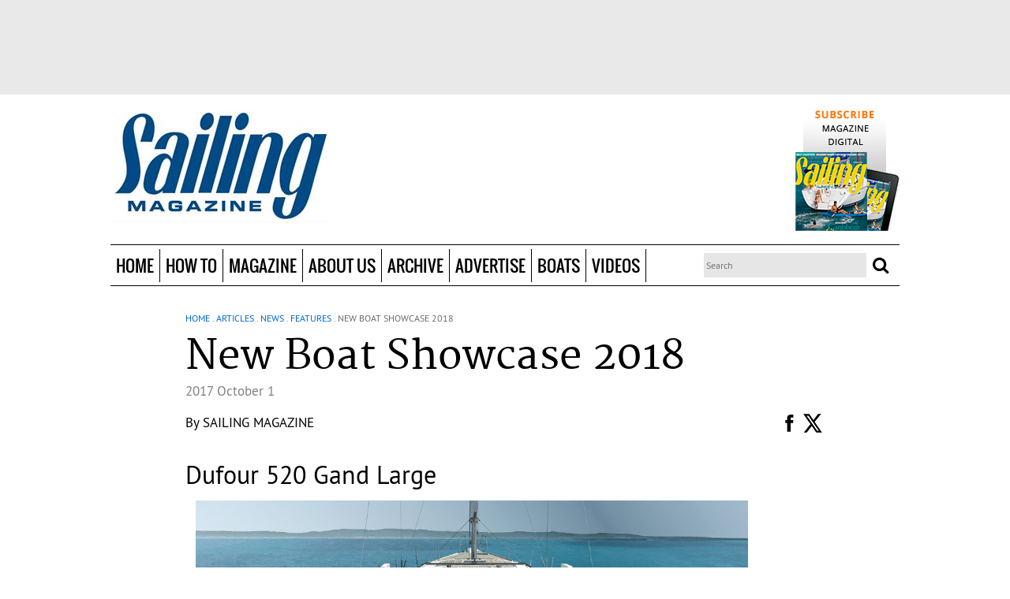

--- FILE ---
content_type: text/html; charset=utf-8
request_url: https://sailingmagazine.net/article-1921-new-boat-showcase-2018.html?current_page=23&177
body_size: 18243
content:
<!doctype html>
<!--[if lt IE 7]> <html class="no-js ie6 oldie" lang="en"> <![endif]-->
<!--[if IE 7]>    <html class="no-js ie7 oldie" lang="en"> <![endif]-->
<!--[if IE 8]>    <html class="no-js ie8 oldie" lang="en"> <![endif]-->
<!--[if gt IE 8]><!--> <html class="no-js" lang="en"> <!--<![endif]-->
    <head prefix="og: http://ogp.me/ns# fb: http://ogp.me/ns/fb# article: http://ogp.me/ns/article#">
        <meta charset="utf-8">
<meta http-equiv="X-UA-Compatible" content="IE=edge,chrome=1">

<title>  New Boat Showcase 2018   </title>
<meta name="title" content="New Boat Showcase 2018">
<meta property="og:title" content="New Boat Showcase 2018">
<meta name="keywords" content="Features, New Boat Showcase 2018, Red Beard Reverso Air, Hartley 15, Melges MC, Hobie Getaway, Malbec 18, Farrier F-22, Stiletto XC, Tofinou 10.C, Figaro Beneteau 3. Lagoon 40, Saffier SE37, J/121, Elan GT5, Sun Odyssey 440, Allures 45.9, Sun Odyssey 490">
<meta name="description" content="From fun dinghies and classic cruisers to novel speedsters and luxurious cats, the class of new boats is exciting. Our editors share the most intriguing new designs coming to boat shows.&nbsp;,Features">
<meta property="og:description" content="From fun dinghies and classic cruisers to novel speedsters and luxurious cats, the class of new boats is exciting. Our editors share the most intriguing new designs coming to boat shows.&nbsp;,Features">
<meta property="article:section" content="News, Features" >
<meta property="article:author"  content="https://sailingmagazine.net/by-author-995-1.html" name="SAILING Magazine">
<meta property="og:image" content="https://sailingmagazine.net/images/New-Boats-Intro-Beneteau-Figaro-3.3410.widea.0.jpg" />
<link rel="image_src" href="https://sailingmagazine.net/images/New-Boats-Intro-Beneteau-Figaro-3.3410.widea.0.jpg"/>
<meta name="revisit-after" content="30 days">
<meta property="og:locale" content="en_US" >
<meta property="og:type" content="Article" >
 <meta property="og:url" content="https://sailingmagazine.net/article-permalink-1921.html"/> 
<link rel="canonical" href="https://sailingmagazine.net/article-permalink-1921.html"/>


<meta name="viewport" content="width=device-width,initial-scale=1">

<meta property="fb:app_id" content="688905404521284">

<link rel="icon" type="image/png" href="https://sailingmagazine.net/favicon.png">
<!--[if IE]><link rel="SHORTCUT ICON" href="https://sailingmagazine.net/favicon.ico" type="image/x-icon"/><![endif]--><!-- Internet Explorer-->
<link rel="stylesheet" href="css/core.css">

<link rel="stylesheet" href="css/all.css">

<!--HTML5 Enabling Script-->
<!--[if lt IE 9]>
<script src="//html5shim.googlecode.com/svn/trunk/html5.js"></script>
<![endif]-->

<script src="js/libs/modernizr-2.0.6.min.js"></script>

<script src="js/scriptNew/prototype-1.6.0.3.js" type="text/javascript"></script>
<script src="js/scriptNew/scriptaculous.js" type="text/javascript"></script>

<!-- LOAD -->
<script src="//ajax.googleapis.com/ajax/libs/jquery/1.8.1/jquery.min.js"></script>

<script>window.jQuery || document.write('<script src="js/libs/jquery-1.6.2.min.js"><\/script>')</script>

<script type="application/javascript">
	var $j = jQuery.noConflict();
</script>
<script src="http://cdn.jquerytools.org/1.2.7/tiny/jquery.tools.min.js"></script>
<script src="/js/jquery-libs/jquery.fitvids.js"></script>



<script src="wysiwyg/showtooltips.js" type="application/javascript"></script>
<script src="js/akisha.ajax.js" type="application/javascript"></script><!-- D E P R E C A T E -->
<script src="js/all.js" type="application/javascript"></script>
<script src="js/domload.js" type="application/javascript"></script>
<script src="js/tooltips.js" type="application/javascript"></script>
<script src="js/glider.v2.mkn.js" type="application/javascript"></script>


<script src="js/jquery-libs/jquery.featureList-1.0.0.js" type="application/javascript"></script>
<script src="js/jquery-libs/easySlider1.7.js" type="application/javascript"></script>
<script src="js/jquery-libs/jquery.lettering-0.6.min.js" type="application/javascript"></script>
<script src="js/jquery-libs/jquery.bxslider.min.js" type="application/javascript"></script>
<script src="js/jquery-libs/owl.carousel.min.js" type="application/javascript"></script>

<script src="engines/highslide/highslide.js" type="application/javascript"></script><!-- D E P R E C A T E -->


<script src="engines/users/js/users.js" type="application/javascript"></script>

<script src="engines/backgrounds/js/backgrounds.js" type="application/javascript"></script>
<script src="engines/rating/js/rating.js" type="application/javascript"></script>
<script src="js/swfobject.js" type="application/javascript"></script>


<script type="application/javascript">
	var ENGINES_FOLDER	= 'engines/';
	var BASEURL			= 'https://sailingmagazine.net/';

	try{
		hs.graphicsDir = 'engines/highslide/graphics/';
		hs.creditsText='';
		hs.creditsHref='';
		hs.creditsTitle='';
		hs.outlineType = 'rounded-white';
		hs.preserveContent= false;
	}catch(e){}
</script>
<script type="text/javascript" language="javascript" src="js/chan.ajax.js?v=2"></script>
<link href="engines/highslide/highslide-ie6.css" rel="stylesheet" type="text/css" />
<link href="engines/highslide/highslide.css" rel="stylesheet" type="text/css" />
<script type="text/javascript" language="javascript" src="js/md5.php.js"></script>
<script type="text/javascript">
/* * * CONFIGURATION VARIABLES: EDIT BEFORE PASTING INTO YOUR WEBPAGE * * */
var disqus_shortname = 'sailingmagazine'; // required: replace example with your forum shortname

/* * * DON'T EDIT BELOW THIS LINE * * */
(function () {
var s = document.createElement('script'); s.async = true;
s.type = 'text/javascript';
s.src = 'http://' + disqus_shortname + '.disqus.com/count.js';
(document.getElementsByTagName('HEAD')[0] || document.getElementsByTagName('BODY')[0]).appendChild(s);
}());
</script>
<script data-ad-client='ca-pub-1927723515753423' async src='https://pagead2.googlesyndication.com/pagead/js/adsbygoogle.js'></script>
        <!-- POLL FILES -->
<script type="text/javascript" language="javascript" src="engines/polls/js/ajax.js"></script>
<script type="text/javascript" language="javascript" src="engines/polls/js/ajax-poller.js"></script>
<link href="engines/polls/css/style.css" rel="stylesheet" type="text/css" /><link href="wcp.v4/inc/lgpl/calendar/calendar.css?random=20051112" rel="stylesheet" type="text/css" media="screen" />
<link href="wcp.v4/style/edit-new.css" rel="stylesheet" type="text/css"/>
<link href="wcp.v4/style/new/edit-new.css" rel="stylesheet" type="text/css"/>
<link href="wcp.v4/style/windows/windows.css" rel="stylesheet" type="text/css"/>
<link href="wcp.v4/style/listing.css" rel="stylesheet" type="text/css"/>

<link href="engines/contents/css/style.css" rel="stylesheet" type="text/css"/>

<script language="javascript1.2" type="text/javascript" src="wcp.v4/js/custom.js"></script>

<script language="javascript1.2" type="text/javascript" src="js/altweeklies-include.js"></script>
<script language="javascript1.2" type="text/javascript" src="wcp.v4/inc/lgpl/calendar/calendar.js?random=20060118"></script>
<script language="javascript1.2" type="text/javascript" src="wcp.v4/js/addItemsFromArticle.js"></script>
<!--<script language="javascript" src="engines//comments/js/comments.js"></script>moved to all.js -->
<script type="text/javascript">    
    hs.graphicsDir = 'engines/highslide/graphics/';
	hs.creditsText='';
	hs.creditsHref='';
	hs.creditsTitle='';

//<![CDATA[

hs.showCredits = 0;
hs.padToMinWidth = true;


//hs.align = 'center';

// ONLY FOR THIS EXAMPLE PAGE!
// Initialize wrapper for rounded-white. The default wrapper (drop-shadow)
// is initialized internally.
if (hs.addEventListener && hs.Outline) hs.addEventListener(window, 'load', function () {
	new hs.Outline('rounded-white');
	new hs.Outline('glossy-dark');
});

// The gallery example on the front page
var galleryOptions = {
	slideshowGroup: 'gallery',
	wrapperClassName: 'dark',
	//outlineType: 'glossy-dark',
	dimmingOpacity: 0.8,
	align: 'center',
	transitions: ['expand', 'crossfade'],
	fadeInOut: true,
	wrapperClassName: 'borderless floating-caption',
	marginLeft: 100,
	marginBottom: 80,
	numberPosition: 'caption'
};

if (hs.addSlideshow) hs.addSlideshow({
    slideshowGroup: 'gallery',
    interval: 5000,
    repeat: false,
    useControls: true,
    overlayOptions: {
    	className: 'text-controls',
		position: 'bottom center',
		relativeTo: 'viewport',
		offsetY: -60
	},
	thumbstrip: {
		position: 'bottom center',
		mode: 'horizontal',
		relativeTo: 'viewport'
	}

});
hs.Expander.prototype.onInit = function() {
	hs.marginBottom = (this.slideshowGroup == 'gallery') ? 150 : 15;
}




</script>



<script type="text/javascript" src="wysiwyg/npaperWysiwyg.js"></script>
<link href="wysiwyg/css.css" rel="stylesheet" type="text/css"/>
<script>
	window.img_folder='wysiwyg/pics/';
	window.includes_folder='wysiwyg/includes/';
	window.editor_css='wysiwyg/styles/wys.css';
	window.controls_folder='wysiwyg/controls/';
	window.show_img_button=1;
</script>




<script type="text/javascript" src="http://www.google.com/jsapi"></script>

<script type="text/javascript">
    //var src = document.getElementById("obj_src").value;
 	//var dest = document.getElementById("obj_dest").value;

	
	google.load("language", "1");
	google.setOnLoadCallback(init);
	
	// funcion que carga la lista de idiomas
    function init() {		
		if (document.getElementById('dst')){			// verifico que exista el objeto para cargar la lista de lenguajes
			var dst = document.getElementById('dst');
			var i=0;
			for (l in google.language.Languages) {
				var lng = l.toLowerCase();
				var lngCode = google.language.Languages[l];
				if (google.language.isTranslatable(lngCode)) {
				  dst.options.add(new Option(lng, lngCode));
				}
			}
			google.language.getBranding('branding', { type : 'vertical' });
		}
    }
	
	//crea una instancia de AJAX
    function nuevoAjax(){     							
		var req;
		if (window.XMLHttpRequest) {
			req = new XMLHttpRequest();
		} else if (window.ActiveXObject) { 					// para IE/Windows ActiveX 
			req = new ActiveXObject("Microsoft.XMLHTTP");  
		  }
		return req;
	}

	// funcion para crear las variables de session de los idiomas a traducir 
	function crearSessionGoogleTranslate(src,dest){
		var ajax=nuevoAjax();				// creo una instancia de ajax
		metodo="POST";						// asigno las variables de proceso
		url="crearSessionGoogleTranslate.php?";
		variables="src="+ src+"&dest="+dest;
		ajax.open(metodo, url, true);
		ajax.setRequestHeader("Content-Type", "application/x-www-form-urlencoded");
		ajax.send(variables);
		ajax.onreadystatechange=function(){ 
				if (ajax.readyState==4){
				} // fin de if (ajax.readyState==4)
		} // fin de funcion()
	} // fin de la funcion 
	
	// funcion que realiza la traduccion
	function submitChange() {
 		var src = document.getElementById('idioma').value ;										// idioma actual
		var dest = document.getElementById('dst').value;										// idioma a traducir
		document.getElementById('idioma').value = document.getElementById('dst').value ; 		//actualiza el cod. del idioma actual
    	
		crearSessionGoogleTranslate(src,dest); 		// llama a la funcion paa crear las variables de session de idiomas
		traducir(src,dest);
		return false;
	}
	
	function submitChange2() {
		var src = document.getElementById('obj_src1').value ;										// idioma actual
		var dest = document.getElementById('obj_dest1').value;										// idioma a traducir
		document.getElementById('idioma').value = document.getElementById('obj_dest1').value ; 		//actualiza el cod. del idioma actual
    	
		crearSessionGoogleTranslate(src,dest); 		// llama a la funcion paa crear las variables de session de idiomas
		traducir(src,dest);
		return false;
	}


	function traducir(src,dest){
		$$('#traslate span[rel="date_traslate"]').each(
		function(x){
			var value = x.innerHTML;				
			google.language.translate(value, src, dest, function translateResult(result) {
															var resultBody = x;
															if (result.translation) {
																var str = result.translation;
																x.innerHTML = str;
															}else {
																x.innerHTML = '';
															}
														}
			);
			
		}		
	);

	$$('#traslate h1[rel="title_traslate"]').each(
		function(x){
			var value = x.innerHTML;				
			google.language.translate(value, src, dest, function translateResult(result) {
															var resultBody = x;
															if (result.translation) {
																var str = result.translation;
																x.innerHTML = str;
															}else {
																x.innerHTML = '';
															}
														}
			);
			
		}		
	);
	
	$$('#traslate h2[rel="subtitle_traslate"]').each(
		function(x){
			var value = x.innerHTML;				
			google.language.translate(value, src, dest, function translateResult(result) {
															var resultBody = x;
															if (result.translation) {
																var str = result.translation;
																x.innerHTML = str;
															}else {
																x.innerHTML = '';
															}
														}
			);
			
		}		
	);
	
	$$('#traslate span[rel="author_traslate"]').each(
		function(x){
			var value = x.innerHTML;				
			google.language.translate(value, src, dest, function translateResult(result) {
															var resultBody = x;
															if (result.translation) {
																var str = result.translation;
																x.innerHTML = str;
															}else {
																x.innerHTML = '';
															}
														}
			);
			
		}		
	);
	
	$$('#traslate div[rel="content_traslate"]').each(
		function(x){
			var value = x.innerHTML;				
			google.language.translate(value, src, dest, function translateResult(result) {
															var resultBody = x;
															if (result.translation) {
																var str = result.translation;
																x.innerHTML = str;
															}else {
																x.innerHTML = '';
															}
														}
			);
			
		}		
	);
	
	return false;
	
	}
	

</script>

<script type="text/javascript" language="javascript" src="js/chan.ajax.js?v=2"></script>
<script type="text/javascript" language="javascript" src="js/FacebookSocialWeb.js?v=2"></script>
<link href="engines//slideshow/css/slideshow.css" rel="stylesheet" type="text/css" />
<script type="text/javascript" src="engines//slideshow/js/slideshow.js"></script>

    </head>
    <body>
        <div id="general_background"></div>
        

        <div id="fb-root"></div>
<script type="text/javascript">
			
			
            var button=userInfo=accessToken=FBid=FBname=OpenGFBID=OpenGFBIDTemp=actionFb=urlC=TypeContentFb='';
			var NamespaceFacebook='';
			var WebID='1921';
			var InternalType='article';
			var SITE_TITLE='Sailing Magazine'; /* Almacena el titulo de la Web (no de la pagina que estamos biendo)*/
			var SITE_APPID='688905404521284';  /*Almacena el id app del sitio*/
			
			var headerthis='#Facebook_delayRead'; /* Div encargado de mostrar los otros usuarios que han leido, o inscripto en la pagina en cuestion*/
			var myFriendsReadIn='#myFriendsReadIn'; /*Div donde se carga las actividades de otros usuarios en esta web */
			var myFriendsInWeb='#myFriendsInWeb'; /*Div donde se carga mis Amigos y la invitacion a otros amigos */
			var FBActive='N';   /*Guarda la informacion si el usuario desea que se registrre sus movimientos en la web o no */
			
			var urltemp=document.URL;
			var pos=strposchan(urltemp,InternalType+'-permalink',0);
			
			if(pos>0){
				urltemp=urltemp.substring(0,pos);
				var titletemp=$j("meta[property=og\\:title]").attr("content");
				
				titletemp=titletemp.toLowerCase();
				if(InternalType=='event'){titletemp=titletemp.replace( /\((.*?)\)/g, "" );}
				titletemp=titletemp.split(" ").join("-");
				titletemp=titletemp.split("--").join("-");
				titletemp=titletemp.split("?").join("-");
				titletemp=titletemp.split("#").join("-");
				titletemp=titletemp.split("%").join("-");
				urltemp=urltemp + InternalType + '-' + WebID + '-' + titletemp +'.html'
				urltemp=urltemp.split("--").join("-");
				
					window.location=urltemp;
			}
			
			
			
			TypeContentFb=$j("meta[property=og\\:type]").attr("content");
			urlC=$j("meta[property=og\\:url]").attr("content");/*Almacena la Url Actual se utilizara en el engines*/
			
			if(TypeContentFb=='profile'){actionFb='view';TypeContentFb='profile'; var ActionAndObjectPost=NamespaceFacebook+':'+actionFb+'?'+TypeContentFb; var ActionAndObjectGet=NamespaceFacebook+':'+actionFb;}
			
			//if(TypeContentFb==NamespaceFacebook+':event'){actionFb='attending'; TypeContentFb='event'; var ActionAndObjectPost=NamespaceFacebook+':'+actionFb+'?'+TypeContentFb;  var ActionAndObjectGet=NamespaceFacebook+':'+actionFb; 
			//}
			
			if(TypeContentFb=='Article' || TypeContentFb==''){actionFb='read';TypeContentFb='article'; var ActionAndObjectPost='news.reads?article';  var ActionAndObjectGet='news.reads'; }
			
	
			
			
            window.fbAsyncInit = function() {
                FB.init({ appId:  SITE_APPID, 
                    status: true, 
                    cookie: true,
                    xfbml: true,
                    oauth: true});  
				         
               function updateButton(response) {
                    button       =   document.getElementById('fb-auth');
					contenbuton =document.getElementById('rell-login');
                    userInfo     =   document.getElementById('FBuser-info');
                    
                    if (response.authResponse) {
                        /*user is already logged in and connected*/
                        FB.api('/me', function(info) {
                            loginFB(response, info);
                        });
                        
                        button.onclick = function() {
                            FB.logout(function(response) {
                                logoutFB(response);
                            });
                        };
                    } else {
                        /*user is not connected to your app or logged out*/
                        button.innerHTML = 'Login in '+ SITE_TITLE;
						 contenbuton.show();
                        button.onclick = function() {
                            FB.login(function(response) {
                                if (response.authResponse) {
                                   FB.api('/me?access_token='+response.authResponse.accessToken, function(info) {
                                        loginFB(response, info);
										setTimeout("window.location.reload();",1000);
										
                                    });	   
                                } else {
                                    /*user cancelled login or did not grant authorization*/
                                    window.location.reload();
                                }
                            }, {scope:'email,user_birthday,status_update,publish_stream,publish_actions,user_about_me'});  	
                        }
                    }
                }
                
                /* run once with current status and whenever the status changes*/
                FB.getLoginStatus(updateButton);
                //FB.Event.subscribe('auth.statusChange', updateButton);	
            };
            (function() {
                var e = document.createElement('script'); e.async = true;
                e.src = document.location.protocol 
                    + '//connect.facebook.net/en_US/all.js';
                document.getElementById('fb-root').appendChild(e);
            }());            
        </script>


        <!--page-bg-->
        <div id="page-bg">
            <!--page-->
            <div id="page">
                <!--page-wrapper-->
                <div id="page-wrapper">

                    <!--page-container-->
                    <div id="page-container">

                        <div id="header-top">
                            <div id="header-ads-top">
                                <center><div id="containerClickingab1149d10a703e5fa89bf958526d0e80" data-id="162" class="divclickingdivwidget"></div><script async defer src="https://clicking.wehaaserver.com/?keyplane=ViFiRAAEazQyRvhfY9djcJ%2Bv5w0em4FexCPXcqvJYHbxa7M7M6s%2BdCKPCpiacX4ZswYeB3CHh7lWC5wAxRXQhdlXKSINJVXR7QzqHz9mztnnXpxB4xxLR5shzpnDEcrTSPt7k%2B6ZBbnKAmTSAfk5jrpabqB7T6Y5" type="text/javascript" charset="utf-8" size="728x90" name="sailingLeaderboard"></script></center>																																																					
                            </div>
                        </div> 

                        <div id="headline2">
                            <div class="site-width site-wrapper">
                                <div id="user-nav"></div> 
                                <div id="logo">
                                    <a href="https://sailingmagazine.net/" title="Sailing Magazine" class="logoLink">&nbsp;</a>
                                </div>

                                <div id="header-ads-left"><!-- <a href="article-1768-head-of-the-class.html">THE BEST SAILING INSTRUCTORS</a>	
<a class="more" href="article-1768-head-of-the-class.htmll">Read more</a> --></div>
                                <div id="header-ads-right"><a href="flex-48-subscribe.html" target"_blank"><img src="file-4-.png" /></a>																																	</div>

                                <div class="clearfix"></div>
                            </div>
                        </div>

                        <header id="header">
                            <div class="header-box">
                                <div class="site-width site-wrapper pr">
                                    <div class="opener-menu-responsive"></div>
                                    <nav id="menu">
                                        
		<ul class="nav">
			
		<li class="navOption" id="option-108">
			<a  href="https://sailingmagazine.net/" rel="4ac367d4d6f2a055d33a555b0627c0da" class="navLink" target="_self">Home</a>
			
		</li>
	
		<li class="navOption" id="option-97">
			<a  href="https://sailingmagazine.net/articles.sec-135-1-how-to.html" rel="b637766def2b8da1d122fdc28e8db3c7" class="navLink" target="_self">How To</a>
			<ul class="subnav">
        <div class="MenuListSubMenu"><div class="titleSubMenu">How To</div>
		<li class="subnavOption" id="option-100">
			<div class="subnavLinkContainer">
				<div class="subnavLinkL"><div class="subnavLinkR"><div class="subnavLinkM">
					<a  href="https://sailingmagazine.net/articles.sec-120-1-technique.html" rel="1f381b66da2cd0b79754d53892d77504" class="subnavLink" target="_self">Technique</a>
				</div></div></div>
			</div>
		</li>
	
		<li class="subnavOption" id="option-99">
			<div class="subnavLinkContainer">
				<div class="subnavLinkL"><div class="subnavLinkR"><div class="subnavLinkM">
					<a  href="https://sailingmagazine.net/articles.sec-126-1-boat-doctor.html" rel="6917ba7305fba28eeca24dedf6ce152f" class="subnavLink" target="_self">Boat Doctor</a>
				</div></div></div>
			</div>
		</li>
	</div>
        <div class="subg">
			<div class="MenuItemArticle"><div class="titleSubMenu">Top Stories</div><article class="article" id="article-2650">
                <div class="relativePosArticle">
                    <div class="main-image Liquid-Small-Left">
    <div class="main-image-wrapper">
    	<a href="https://sailingmagazine.net/article-2650-take-care-of-your-prop-and-it-will-take-care-of-you.html" rel="c5799e2fd9b2dcd87736a57f72a8dfc7"  class="main-image-link">
        	<img src="https://sailingmagazine.net/images/sailing_bob-pingel.2001.menuart.1.png" />
        </a>
    </div>
</div>

                    <div class="ContentTopMinArtic"><!--<div class="comments">
	<div class="comments-wrapper">   
    	<div class="comments-txt">
        	<a href="https://sailingmagazine.net/article-2650-take-care-of-your-prop-and-it-will-take-care-of-you.html" class="ReadComments">
        		<fb:comments-count href=></fb:comments-count> comments
            </a>
            &nbsp; - &nbsp;
        </div>
	</div>
</div>--></div>
                    <div class="ContentBottonMinArtic">
                    	<div style="padding:5px 0px">
                    		<div class="paywall">
    <div class="paywall-no"></div>
</div><div class="title">
	<div class="title-wrapper">
    	<div class="title-txt">
        	<h1><a href="https://sailingmagazine.net/article-2650-take-care-of-your-prop-and-it-will-take-care-of-you.html">Take care of your prop and it will take care of you</a></h1>
        </div>
	</div>
</div><div class="authors">
	<div class="authors-wrapper">
    	<div class="authors-txt">By <a href="by-author-991-1.html" >Bob Pingel</a></div>
	</div>
</div>
                        </div>
                    </div>
                </div>
                <!--  -->
</article><article class="article" id="article-1670">
                <div class="relativePosArticle">
                    <div class="main-image Liquid-Small-Left">
    <div class="main-image-wrapper">
    	<a href="https://sailingmagazine.net/article-1670-how-do-i-connect-solar-panels.html" rel="f2e3c6da3d80212a070b0a790cbbaac2"  class="main-image-link">
        	<img src="https://sailingmagazine.net/images/sailing_bob-pingel.2001.menuart.1.png" />
        </a>
    </div>
</div>

                    <div class="ContentTopMinArtic"><!--<div class="comments">
	<div class="comments-wrapper">   
    	<div class="comments-txt">
        	<a href="https://sailingmagazine.net/article-1670-how-do-i-connect-solar-panels.html" class="ReadComments">
        		<fb:comments-count href=></fb:comments-count> comments
            </a>
            &nbsp; - &nbsp;
        </div>
	</div>
</div>--></div>
                    <div class="ContentBottonMinArtic">
                    	<div style="padding:5px 0px">
                    		<div class="paywall">
    <div class="paywall-no"></div>
</div><div class="title">
	<div class="title-wrapper">
    	<div class="title-txt">
        	<h1><a href="https://sailingmagazine.net/article-1670-how-do-i-connect-solar-panels.html">How do I connect solar panels?</a></h1>
        </div>
	</div>
</div><div class="authors">
	<div class="authors-wrapper">
    	<div class="authors-txt">By <a href="by-author-991-1.html" >Bob Pingel</a></div>
	</div>
</div>
                        </div>
                    </div>
                </div>
                <!--  -->
</article></div><div class="MenuListArticle" style="display: none;"><div class="titleSubMenu"></div><article class="article inner-child child-inside-list-group child- last-child" id="article-2623">
                <div class="paywall">
    <div class="paywall-no"></div>
</div><div class="title">
	<div class="title-wrapper">
    	<div class="title-txt">
        	<h1><a href="https://sailingmagazine.net/article-2623-should-i-ditch-the-hanks-for-a-roller-furler.html" rel="fd60656661e777e4ff4b389cdb12eaff" >Should I ditch the hanks for a roller furler?</a></h1>
        </div>
	</div>
</div>
</article><article class="article inner-child child-inside-list-group child- last-child" id="article-2615">
                <div class="paywall">
    <div class="paywall-no"></div>
</div><div class="title">
	<div class="title-wrapper">
    	<div class="title-txt">
        	<h1><a href="https://sailingmagazine.net/article-2615-can-i-drop-in-lithium-batteries.html" rel="1e2708e6f6039e26fac1df57819b3da1" >Can I drop in lithium batteries?</a></h1>
        </div>
	</div>
</div>
</article><article class="article inner-child child-inside-list-group child- last-child" id="article-2599">
                <div class="paywall">
    <div class="paywall-no"></div>
</div><div class="title">
	<div class="title-wrapper">
    	<div class="title-txt">
        	<h1><a href="https://sailingmagazine.net/article-2599-why-won%25E2%2580%2599t-my-holding-tank-pump-out.html" rel="e948d50b34aa24e654e3067ad2006efc" >Why won’t my holding tank pump out?</a></h1>
        </div>
	</div>
</div>
</article><article class="article inner-child child-inside-list-group child- last-child" id="article-2586">
                <div class="paywall">
    <div class="paywall-no"></div>
</div><div class="title">
	<div class="title-wrapper">
    	<div class="title-txt">
        	<h1><a href="https://sailingmagazine.net/article-2586-which-way-is-better-erie-canal-or-the-st-lawrence.html" rel="6bf5275a255d0d664f29bc6c0fe13b2f" >Which way is better: Erie Canal or  the St. Lawrence?</a></h1>
        </div>
	</div>
</div>
</article><article class="article inner-child child-inside-list-group child- last-child" id="article-2574">
                <div class="paywall">
    <div class="paywall-no"></div>
</div><div class="title">
	<div class="title-wrapper">
    	<div class="title-txt">
        	<h1><a href="https://sailingmagazine.net/article-2574-how-do-i-prepare-for-a-new-boat-delivery.html" rel="a52a555f30bfe569886170e64f8f4b6d" >How do I prepare for a new boat delivery?</a></h1>
        </div>
	</div>
</div>
</article><article class="article inner-child child-inside-list-group child- last-child" id="article-2562">
                <div class="paywall">
    <div class="paywall-no"></div>
</div><div class="title">
	<div class="title-wrapper">
    	<div class="title-txt">
        	<h1><a href="https://sailingmagazine.net/article-2562-how-do-i-keep-my-a-sail-under-control.html" rel="7b0140111146fbd8bbd5f8927f83ed1f" >How do I keep my A-sail under control?</a></h1>
        </div>
	</div>
</div>
</article></div>
			<!--<a class="viewall" href="">View all stories</a>-->
		</div>
        <div class="MenuAdsMenu"><center><script src="http://clicking.wehaaserver.com/?keyplane=VBne3gAHnpn3bXPy%2Bwa3T3Bqom56xdqVMoDO%2BZSCArTKzQHSkZ6Za2r9EaFYxZajeecVTZGiMEQ7pUH2L2LWYA%3D%3D" type="text/javascript" charset="utf-8" size"300x250" name="sailing_cube2"></script></center></div>

        <div class="clearfix"></div>
</ul>
		</li>
	
		<li class="navOption" id="option-102">
			<a  href="https://sailingmagazine.net/articles.sec-1-1-news.html" rel="1ef7ba480eccceeb05500262cf3cc21b" class="navLink" target="_self">Magazine</a>
			<ul class="subnav">
        <div class="MenuListSubMenu"><div class="titleSubMenu">Magazine</div>
		<li class="subnavOption" id="option-103">
			<div class="subnavLinkContainer">
				<div class="subnavLinkL"><div class="subnavLinkR"><div class="subnavLinkM">
					<a  href="https://sailingmagazine.net/articles.sec-122-1-table-of-contents.html" rel="754b5f7cc5354a2109cf417173d2c23a" class="subnavLink" target="_self">Current Issue</a>
				</div></div></div>
			</div>
		</li>
	
		<li class="subnavOption" id="option-104">
			<div class="subnavLinkContainer">
				<div class="subnavLinkL"><div class="subnavLinkR"><div class="subnavLinkM">
					<a  href="https://sailingmagazine.net/articles.sec-116-1-features.html" rel="9d52725bc74f776810bc32dac038e830" class="subnavLink" target="_self">Features</a>
				</div></div></div>
			</div>
		</li>
	
		<li class="subnavOption" id="option-105">
			<div class="subnavLinkContainer">
				<div class="subnavLinkL"><div class="subnavLinkR"><div class="subnavLinkM">
					<a  href="https://sailingmagazine.net/articles.sec-130-1-splashes.html" rel="e4e6b6c2e3066c2655fcdf488253202d" class="subnavLink" target="_self">Splashes</a>
				</div></div></div>
			</div>
		</li>
	
		<li class="subnavOption" id="option-116">
			<div class="subnavLinkContainer">
				<div class="subnavLinkL"><div class="subnavLinkR"><div class="subnavLinkM">
					<a  href="https://sailingmagazine.net/articles.sec-136-1-columns-blogs.html" rel="7ae2b4bd90838ede0119949fcf76465a" class="subnavLink" target="_self">Columns & Blogs</a>
				</div></div></div>
			</div>
		</li>
	
		<li class="subnavOption" id="option-101">
			<div class="subnavLinkContainer">
				<div class="subnavLinkL"><div class="subnavLinkR"><div class="subnavLinkM">
					<a  href="https://sailingmagazine.net/articles.sec-132-1-nautical-library.html" rel="dffbf0264c12470a7be1fe0d3335b631" class="subnavLink" target="_self">Nautical Library</a>
				</div></div></div>
			</div>
		</li>
	</div>
        <div class="subg">
			<div class="MenuItemArticle"><div class="titleSubMenu">Top Stories</div><article class="article" id="article-2648">
                <div class="relativePosArticle">
                    <div class="main-image Liquid-Small-Left">
    <div class="main-image-wrapper">
    	<a href="https://sailingmagazine.net/article-2648-they-just-did-it.html" rel="d3641a27cbde3b935be35a00369d0be8"  class="main-image-link">
        	<img src="https://sailingmagazine.net/images/PWS5_1223.5841.menuart.0.jpg" />
        </a>
    </div>
</div>

                    <div class="ContentTopMinArtic"><!--<div class="comments">
	<div class="comments-wrapper">   
    	<div class="comments-txt">
        	<a href="https://sailingmagazine.net/article-2648-they-just-did-it.html" class="ReadComments">
        		<fb:comments-count href=></fb:comments-count> comments
            </a>
            &nbsp; - &nbsp;
        </div>
	</div>
</div>--></div>
                    <div class="ContentBottonMinArtic">
                    	<div style="padding:5px 0px">
                    		<div class="paywall">
    <div class="paywall-no"></div>
</div><div class="title">
	<div class="title-wrapper">
    	<div class="title-txt">
        	<h1><a href="https://sailingmagazine.net/article-2648-they-just-did-it.html">They just did it</a></h1>
        </div>
	</div>
</div><div class="authors">
	<div class="authors-wrapper">
    	<div class="authors-txt">By <a href="by-author-995-1.html" >SAILING Magazine</a></div>
	</div>
</div>
                        </div>
                    </div>
                </div>
                <!-- <div class="subtitle">
	<div class="subtitle-wrapper">
    	<div class="subtitle-txt">
        	<h2>A young couple threw out the plan and set sail on a circumnavigation with the hope of inspiring others to follow their dreams</h2>
        </div>
	</div>
</div> -->
</article><article class="article" id="article-2543">
                <div class="relativePosArticle">
                    <div class="main-image Liquid-Small-Left">
    <div class="main-image-wrapper">
    	<a href="https://sailingmagazine.net/article-2543-winch-servicing.html" rel="faffd504453c219e2fff1ca0adb537ef"  class="main-image-link">
        	<img src="https://sailingmagazine.net/images/Technique4_0324.5408.menuart.0.jpg" />
        </a>
    </div>
</div>

                    <div class="ContentTopMinArtic"><!--<div class="comments">
	<div class="comments-wrapper">   
    	<div class="comments-txt">
        	<a href="https://sailingmagazine.net/article-2543-winch-servicing.html" class="ReadComments">
        		<fb:comments-count href=></fb:comments-count> comments
            </a>
            &nbsp; - &nbsp;
        </div>
	</div>
</div>--></div>
                    <div class="ContentBottonMinArtic">
                    	<div style="padding:5px 0px">
                    		<div class="paywall">
    <div class="paywall-no"></div>
</div><div class="title">
	<div class="title-wrapper">
    	<div class="title-txt">
        	<h1><a href="https://sailingmagazine.net/article-2543-winch-servicing.html">Winch servicing</a></h1>
        </div>
	</div>
</div><div class="authors">
	<div class="authors-wrapper">
    	<div class="authors-txt">By <a href="by-author-1034-1.html" >Richard Reichelsdorfer</a></div>
	</div>
</div>
                        </div>
                    </div>
                </div>
                <!-- <div class="subtitle">
	<div class="subtitle-wrapper">
    	<div class="subtitle-txt">
        	<h2>Some of the most important equipment on a boat, winches can last for ages with annual maintenance</h2>
        </div>
	</div>
</div> -->
</article></div><div class="MenuListArticle" style="display: none;"><div class="titleSubMenu"></div><article class="article inner-child child-inside-list-group child- last-child" id="article-2647">
                <div class="paywall">
    <div class="paywall-no"></div>
</div><div class="title">
	<div class="title-wrapper">
    	<div class="title-txt">
        	<h1><a href="https://sailingmagazine.net/article-2647-first-aid-at-sea.html" rel="e0eac0d05e8419574cd716a8ebf8461b" >First aid at sea</a></h1>
        </div>
	</div>
</div>
</article><article class="article inner-child child-inside-list-group child- last-child" id="article-2645">
                <div class="paywall">
    <div class="paywall-no"></div>
</div><div class="title">
	<div class="title-wrapper">
    	<div class="title-txt">
        	<h1><a href="https://sailingmagazine.net/article-2645-what-to-do-when-it-goes-bang.html" rel="2dd3e708c46c5c7682856f144796734e" >What to do when it goes bang</a></h1>
        </div>
	</div>
</div>
</article><article class="article inner-child child-inside-list-group child- last-child" id="article-2646">
                <div class="paywall">
    <div class="paywall-no"></div>
</div><div class="title">
	<div class="title-wrapper">
    	<div class="title-txt">
        	<h1><a href="https://sailingmagazine.net/article-2646-new-boats-for-2025.html" rel="4d92f396dab65b52bc87e393403d4223" >New Boats for 2025</a></h1>
        </div>
	</div>
</div>
</article><article class="article inner-child child-inside-list-group child- last-child" id="article-2644">
                <div class="paywall">
    <div class="paywall-no"></div>
</div><div class="title">
	<div class="title-wrapper">
    	<div class="title-txt">
        	<h1><a href="https://sailingmagazine.net/article-2644-gypsy.html" rel="91e8d2e17f3cc88ebf8b717bc53d7844" >Gypsy</a></h1>
        </div>
	</div>
</div>
</article><article class="article inner-child child-inside-list-group child- last-child" id="article-2643">
                <div class="paywall">
    <div class="paywall-no"></div>
</div><div class="title">
	<div class="title-wrapper">
    	<div class="title-txt">
        	<h1><a href="https://sailingmagazine.net/article-2643-breaking-the-fiberglass-ceiling.html" rel="dea254bfc61094bcfa7b46d2d38151a7" >Breaking the fiberglass ceiling</a></h1>
        </div>
	</div>
</div>
</article><article class="article inner-child child-inside-list-group child- last-child" id="article-2640">
                <div class="paywall">
    <div class="paywall-no"></div>
</div><div class="title">
	<div class="title-wrapper">
    	<div class="title-txt">
        	<h1><a href="https://sailingmagazine.net/article-2640-building-a-dream.html" rel="dfd46dac95f0a177b44472a1ed0fd937" >Building a dream</a></h1>
        </div>
	</div>
</div>
</article></div>
			<!--<a class="viewall" href="">View all stories</a>-->
		</div>
        <div class="MenuAdsMenu"> <center><script src="http://clicking.wehaaserver.com/?keyplane=VBne3gAHnpn3bXPy%2Bwa3T3Bqom56xdqVMoDO%2BZSCArTKzQHSkZ6Za2r9EaFYxZajeecVTZGiMEQ7pUH2L2LWYA%3D%3D" type="text/javascript" charset="utf-8" size"300x250" name="sailing_cube2"></script></center></div>

        <div class="clearfix"></div>
</ul>
		</li>
	
		<li class="navOption" id="option-95">
			<a  href="https://sailingmagazine.net/flex-30-about-us.html" rel="5368c1d9741eba90efe96beb7c51602b" class="navLink" target="_self">About Us</a>
			
		<ul class="subnav List">
			
		<li class="subnavOption" id="option-123">
			<div class="subnavLinkContainer">
				<div class="subnavLinkL"><div class="subnavLinkR"><div class="subnavLinkM">
					<a  href="https://sailingmagazine.net/flex-57-subscriptions.html" rel="c10d9202e8d893efa202daccf3bad2ae" class="subnavLink" target="_self">The Magazine</a>
				</div></div></div>
			</div>
		</li>
	
		<li class="subnavOption" id="option-124">
			<div class="subnavLinkContainer">
				<div class="subnavLinkL"><div class="subnavLinkR"><div class="subnavLinkM">
					<a  href="https://sailingmagazine.net/flex-32-writers-guidelines.html" rel="d6559cb1cf39963d81e5f9a7df5d42e0" class="subnavLink" target="_self">Submission Guidelines</a>
				</div></div></div>
			</div>
		</li>
	
		<li class="subnavOption" id="option-125">
			<div class="subnavLinkContainer">
				<div class="subnavLinkL"><div class="subnavLinkR"><div class="subnavLinkM">
					<a  href="https://sailingmagazine.net/articles.sec-139-1-photographers.html" rel="6ab7dcb815abdf628ed89b8567c8cf95" class="subnavLink" target="_self">Photographers</a>
				</div></div></div>
			</div>
		</li>
	
		</ul>
	
		</li>
	
		<li class="navOption" id="option-109">
			<a  href="https://sailingmagazine.net/articles.html" rel="f45297243cd8b30d1eb14b8b6ca1d242" class="navLink" target="_self">Archive</a>
			
		</li>
	
		<li class="navOption" id="option-119">
			<a  href="https://sailingmagazine.net/flex-47-contact-us.html" rel="f3f10024b480da62c0d43eb7c66317a3" class="navLink" target="_self">Advertise</a>
			
		<ul class="subnav List">
			
		<li class="subnavOption" id="option-120">
			<div class="subnavLinkContainer">
				<div class="subnavLinkL"><div class="subnavLinkR"><div class="subnavLinkM">
					<a  href="https://sailingmagazine.net/flex-35-advertise.html" rel="0e62a902275c483d432ab503f35315ad" class="subnavLink" target="_self">Why Advertise in SAILING</a>
				</div></div></div>
			</div>
		</li>
	
		<li class="subnavOption" id="option-122">
			<div class="subnavLinkContainer">
				<div class="subnavLinkL"><div class="subnavLinkR"><div class="subnavLinkM">
					<a  href="https://sailingmagazine.net//file-21-.pdf" rel="2e38861a8adee2924e5a8212e4477580" class="subnavLink" target="_self">Print ad requirements</a>
				</div></div></div>
			</div>
		</li>
	
		</ul>
	
		</li>
	
		<li class="navOption" id="option-34">
			<a  href="https://sailingmagazine.net/articles.sec-134-1-boats.html" rel="21178cebf405ebcf6ca0a655e7b44cf0" class="navLink" target="_self">Boats</a>
			<ul class="subnav">
        <div class="MenuListSubMenu"><div class="titleSubMenu">Boats</div>
		<li class="subnavOption" id="option-82">
			<div class="subnavLinkContainer">
				<div class="subnavLinkL"><div class="subnavLinkR"><div class="subnavLinkM">
					<a  href="https://sailingmagazine.net/articles.sec-119-1-boat-test.html" rel="864e467f8c1e44c6268a7079a877bbfe" class="subnavLink" target="_self">Boat Test</a>
				</div></div></div>
			</div>
		</li>
	
		<li class="subnavOption" id="option-78">
			<div class="subnavLinkContainer">
				<div class="subnavLinkL"><div class="subnavLinkR"><div class="subnavLinkM">
					<a  href="https://sailingmagazine.net/articles.sec-117-1-launchings.html" rel="b3a2863a98e21378262175bb284b4282" class="subnavLink" target="_self">Launchings</a>
				</div></div></div>
			</div>
		</li>
	
		<li class="subnavOption" id="option-83">
			<div class="subnavLinkContainer">
				<div class="subnavLinkL"><div class="subnavLinkR"><div class="subnavLinkM">
					<a  href="https://sailingmagazine.net/articles.sec-113-1-perry-on-design.html" rel="c1ce687f201aebb5e3481e8816ac091c" class="subnavLink" target="_self">Perry on Design</a>
				</div></div></div>
			</div>
		</li>
	
		<li class="subnavOption" id="option-84">
			<div class="subnavLinkContainer">
				<div class="subnavLinkL"><div class="subnavLinkR"><div class="subnavLinkM">
					<a  href="https://sailingmagazine.net/articles.sec-118-1-used-boat-notebook.html" rel="97a484a5fcf2fe2250adf6c60e624b9e" class="subnavLink" target="_self">Used Boat Notebook</a>
				</div></div></div>
			</div>
		</li>
	
		<li class="subnavOption" id="option-53">
			<div class="subnavLinkContainer">
				<div class="subnavLinkL"><div class="subnavLinkR"><div class="subnavLinkM">
					<a  href="https://sailingmagazine.net/articles.sec-124-1-retrofits.html" rel="f7eb3f9dd086929c63c1935782f846dd" class="subnavLink" target="_self">Retrofits</a>
				</div></div></div>
			</div>
		</li>
	</div>
        <div class="subg">
			<div class="MenuItemArticle"><div class="titleSubMenu">Top Stories</div><article class="article" id="article-2564">
                <div class="relativePosArticle">
                    <div class="main-image Liquid-Small-Left">
    <div class="main-image-wrapper">
    	<a href="https://sailingmagazine.net/article-2564-solaris-44.html" rel="1e621e044f1efb702181e558e74e9d20"  class="main-image-link">
        	<img src="https://sailingmagazine.net/images/Solaris-44-bt1.5487.menuart.0.jpg" />
        </a>
    </div>
</div>

                    <div class="ContentTopMinArtic"><!--<div class="comments">
	<div class="comments-wrapper">   
    	<div class="comments-txt">
        	<a href="https://sailingmagazine.net/article-2564-solaris-44.html" class="ReadComments">
        		<fb:comments-count href=></fb:comments-count> comments
            </a>
            &nbsp; - &nbsp;
        </div>
	</div>
</div>--></div>
                    <div class="ContentBottonMinArtic">
                    	<div style="padding:5px 0px">
                    		<div class="paywall">
    <div class="paywall-no"></div>
</div><div class="title">
	<div class="title-wrapper">
    	<div class="title-txt">
        	<h1><a href="https://sailingmagazine.net/article-2564-solaris-44.html">Solaris 44</a></h1>
        </div>
	</div>
</div><div class="authors">
	<div class="authors-wrapper">
    	<div class="authors-txt">By <a href="by-author-1003-1.html" >Greta Schanen</a></div>
	</div>
</div>
                        </div>
                    </div>
                </div>
                <!-- <div class="subtitle">
	<div class="subtitle-wrapper">
    	<div class="subtitle-txt">
        	<h2>This powerful performance cruiser exudes Italian style above and below deck</h2>
        </div>
	</div>
</div> -->
</article><article class="article" id="article-2641">
                <div class="relativePosArticle">
                    <div class="main-image Liquid-Small-Left">
    <div class="main-image-wrapper">
    	<a href="https://sailingmagazine.net/article-2641-beneteau-393.html" rel="9a044b21c5a22081c67c638ace41d9e9"  class="main-image-link">
        	<img src="https://sailingmagazine.net/images/Beneteau-393-SAILING-Mag__6.5795.menuart.1.jpg" />
        </a>
    </div>
</div>

                    <div class="ContentTopMinArtic"><!--<div class="comments">
	<div class="comments-wrapper">   
    	<div class="comments-txt">
        	<a href="https://sailingmagazine.net/article-2641-beneteau-393.html" class="ReadComments">
        		<fb:comments-count href=></fb:comments-count> comments
            </a>
            &nbsp; - &nbsp;
        </div>
	</div>
</div>--></div>
                    <div class="ContentBottonMinArtic">
                    	<div style="padding:5px 0px">
                    		<div class="paywall">
    <div class="paywall-no"></div>
</div><div class="title">
	<div class="title-wrapper">
    	<div class="title-txt">
        	<h1><a href="https://sailingmagazine.net/article-2641-beneteau-393.html">Beneteau 393</a></h1>
        </div>
	</div>
</div><div class="authors">
	<div class="authors-wrapper">
    	<div class="authors-txt">By <a href="by-author-987-1.html" >David Liscio</a></div>
	</div>
</div>
                        </div>
                    </div>
                </div>
                <!-- <div class="subtitle">
	<div class="subtitle-wrapper">
    	<div class="subtitle-txt">
        	<h2>This good-looking, midsize cruiser is a comfy liveaboard or passagemaker</h2>
        </div>
	</div>
</div> -->
</article></div><div class="MenuListArticle" style="display: none;"><div class="titleSubMenu"></div><article class="article inner-child child-inside-list-group child- last-child" id="article-2636">
                <div class="paywall">
    <div class="paywall-no"></div>
</div><div class="title">
	<div class="title-wrapper">
    	<div class="title-txt">
        	<h1><a href="https://sailingmagazine.net/article-2636-alerion-express-28.html" rel="f366cb3f492ce34c734c90b4eb8c2ea0" >Alerion Express 28</a></h1>
        </div>
	</div>
</div>
</article><article class="article inner-child child-inside-list-group child- last-child" id="article-2635">
                <div class="paywall">
    <div class="paywall-no"></div>
</div><div class="title">
	<div class="title-wrapper">
    	<div class="title-txt">
        	<h1><a href="https://sailingmagazine.net/article-2635-cc-37_40.html" rel="48cd1e42790cebdaada1770abaa0a9af" >C&C 37/40</a></h1>
        </div>
	</div>
</div>
</article><article class="article inner-child child-inside-list-group child- last-child" id="article-2532">
                <div class="paywall">
    <div class="paywall-no"></div>
</div><div class="title">
	<div class="title-wrapper">
    	<div class="title-txt">
        	<h1><a href="https://sailingmagazine.net/article-2532-excess-14.html" rel="2b57e796a66bd1e2956f365ac22ae7dc" >Excess 14</a></h1>
        </div>
	</div>
</div>
</article><article class="article inner-child child-inside-list-group child- last-child" id="article-1112">
                <div class="paywall">
    <div class="paywall-no"></div>
</div><div class="title">
	<div class="title-wrapper">
    	<div class="title-txt">
        	<h1><a href="https://sailingmagazine.net/article-1112-alerion-express-28.html" rel="89fef68480bad028b47ef9baaa4ffd0e" >Alerion Express 28</a></h1>
        </div>
	</div>
</div>
</article><article class="article inner-child child-inside-list-group child- last-child" id="article-65">
                <div class="paywall">
    <div class="paywall-no"></div>
</div><div class="title">
	<div class="title-wrapper">
    	<div class="title-txt">
        	<h1><a href="https://sailingmagazine.net/article-65-alerion-express-cat.html" rel="cef9bfa1803cfe8ec8a0444d9140572a" >Alerion Express Cat</a></h1>
        </div>
	</div>
</div>
</article><article class="article inner-child child-inside-list-group child- last-child" id="article-2629">
                <div class="paywall">
    <div class="paywall-no"></div>
</div><div class="title">
	<div class="title-wrapper">
    	<div class="title-txt">
        	<h1><a href="https://sailingmagazine.net/article-2629-hanse-360.html" rel="75483a5c9e5b14287a3fd8b0ec9a9421" >Hanse 360</a></h1>
        </div>
	</div>
</div>
</article></div>
			<!--<a class="viewall" href="">View all stories</a>-->
		</div>
        <div class="MenuAdsMenu"><center><script src="http://clicking.wehaaserver.com/?keyplane=VBne3gAHnpn3bXPy%2Bwa3T3Bqom56xdqVMoDO%2BZSCArTKzQHSkZ6Za2r9EaFYxZajeecVTZGiMEQ7pUH2L2LWYA%3D%3D" type="text/javascript" charset="utf-8" size"300x250" name="sailing_cube2"></script></center></div>

        <div class="clearfix"></div>
</ul>
		</li>
	
		<li class="navOption" id="option-139">
			<a  href="https://sailingmagazine.net//videos.html" rel="fddecdb7579117eca1c513493c941271" class="navLink" target="_self">VIDEOS</a>
			
		</li>
	
		</ul>
	
                                    </nav>

                                    <div id="main-search">
                                        <div class="before"></div>
                                        <div class="main-search-wrapper">
                                            <form class="google-search-form" id="searchbox_005521732167807697607:ypt6pghfa2i" action="flex-51-search.html">
                                                <div class="google-search-form-input">
                                                    <div class="google-search-form-input-wrapper">
                                                        <input type="text" name="q" onClick="this.select();" value="" id="sbi" class="google-search-form-input-box" placeholder="Search">
                                                    </div>
                                                </div>
                                                <div class="google-search-form-button">
                                                    <div class="google-search-form-button-wrapper">
                                                        <input type="submit" value="" class="google-search-form-input-button" id="imageField" name="imageField">
                                                    </div>
                                                </div>
                                                <div class="clearfix"></div>
                                                <input type="hidden" value="005521732167807697607:ypt6pghfa2i" name="cx">
                                                <input type="hidden" value="FORID:9" name="cof">
                                            </form>
                                            <script src="http://www.google.com/cse/brand?form=cse-search-box&amp;lang=en" type="text/javascript"></script>
                                        </div>
                                        <div class="after"></div>
                                        <div class="clearfix"></div>
                                    </div>						

                                    <div class="clearfix"></div>		

                                </div>
                            </div>
                        </header>



                        <div id="main" role="main" class="main">
                            <div class="site-wrapper site-width">
                                <div id="ad-pencil">
                                    <div class="ad-table">																														<script type="text/javascript" src="//s3.amazonaws.com/downloads.mailchimp.com/js/signup-forms/popup/embed.js" data-dojo-config="usePlainJson: true, isDebug: false"></script><script type="text/javascript">require(["mojo/signup-forms/Loader"], function(L) { L.start({"baseUrl":"mc.us5.list-manage.com","uuid":"9f96efee667b8c49ed3d24010","lid":"3fa9bd80fa"}) })</script>																																																																																															</div>
                                </div>

                                <div id="cA">
                                    <div id="where-iam"><a href="https://sailingmagazine.net/">Home</a>  . <a href="articles">Articles</a>  . <a href="https://sailingmagazine.net/articles.sec-1-1-news.html">News</a> . <a href="https://sailingmagazine.net/articles.sec-116-1-features.html">Features</a> . <em>New Boat Showcase 2018</em></div>
                                    <div id="Facebook_delayRead" class="facebookBox"></div>
                                    <div class="article-full-view articles" id="article-full-view">
	<div class="article-full-view-wrapper">

		<article class="article" id="article-1921">
			<div class="article-content">
				<!-- <div class="section-name">
	<div class="section-name-wrapper">
    	<div class="section-name-txt">Features</div>
    </div>
</div> -->
				<div class="title">
	<div class="title-wrapper">
    	<div class="title-txt">
        	<h1>New Boat Showcase 2018</h1>
        </div>
	</div>
</div>
                                <div class="date">
	<div class="date-wrapper">
    	<div class="date-txt">2017 October 1</div>
	</div>
</div>
                                <div class="clearfix"></div>
                                <div class="authors">
	<div class="authors-wrapper">
    	<div class="authors-txt">By <a href="by-author-995-1.html" >SAILING Magazine</a></div>
	</div>
</div>
                                <div class="socialwidgetLeft" style="display:none">
    <div class="article-full-view-toolbar">
        <!-- FACEBOOK -->
        <div id="facebook_share" style="float: inherit;">
            <a class="" href="http://www.facebook.com/sharer.php?u=https://sailingmagazine.net/article-1921-new-boat-showcase-2018.html&t=Reading New Boat Showcase 2018" target="_blank"></a>
        </div>

        <!-- TWITER -->
        <div id="custom-tweet-button" style="float: inherit;">
            <a href="http://twitter.com/share?url=https://sailingmagazine.net/article-1921-new-boat-showcase-2018.html&text=Sailing Magazine&count=horiztonal" target="_blank" rel="nofollow"></a>
        </div>

        <div class="clearfix"></div>
    </div>
</div>

<div class="ListSocialIcons">
    <div class="article-full-view-toolbar">
        <!-- FACEBOOK -->
        <div id="facebook_share">
           <a class="" href="http://www.facebook.com/sharer.php?u=https://sailingmagazine.net/article-1921-new-boat-showcase-2018.html&t=Reading New Boat Showcase 2018" target="_blank"></a>
           <!--<a href="http://www.facebook.com/sharer.php?s=100&p[url]=https://sailingmagazine.net/article-1921-new-boat-showcase-2018.html&p[images][0]=https://sailingmagazine.net/images/New-Boats-Intro-Beneteau-Figaro-3.3410.articlefullview.0.jpg&p[title]=New Boat Showcase 2018&p[summary]=In this blog, Arzumy will teach you how to rock!"></a>-->
        </div>

        <!-- TWITER -->
        <div id="custom-tweet-button">
            <a href="http://twitter.com/share?url=https://sailingmagazine.net/article-1921-new-boat-showcase-2018.html&text=Sailing Magazine&count=horiztonal" target="_blank" rel="nofollow"></a>
        </div>


        <div class="clearfix"></div>
    </div>

</div>

                                <div class="clearfix"></div>
				

				
				

				<!--<div class="article-full-view-countersocialbar">
	
	<a class="facebook" href="http://www.facebook.com/sharer.php?u=https://sailingmagazine.net/article-1921-new-boat-showcase-2018.html&t=Reading New Boat Showcase 2018" target="_blank">Facebook</a>

	<a class="twitter" href="http://twitter.com/home?status=Reading https://sailingmagazine.net/article-1921-new-boat-showcase-2018.html" target="_blank">Twitter</a>

	<a class="share" href="share.toolbox.php?theLink2Share=https://sailingmagazine.net/article-1921-new-boat-showcase-2018.html&theTitle2Share=New Boat Showcase 2018" onclick="return hs.htmlExpand(this, { contentId: 'highslide-html-2', objectType: 'ajax'} )">Share</a>

	<a class="email" href="engines/share.toolbox/ajax/send.by.email.php?theLink=https://sailingmagazine.net/article-1921-new-boat-showcase-2018.html&theTitle=New Boat Showcase 2018&theContentType=article" onclick="return hs.htmlExpand(this, { contentId: 'highslide-html-2', objectType: 'ajax'} )">Email</a>
	
	<a class="print" href="#" onclick="window.print(); return false;">Print</a>

	<div class="ad">
		
	</div>

</div> -->

				<div class="fulltext">
	<div class="fulltext-wrapper">
    	<div class="fulltext-txt">
        	<div id="contentFont" class="font1">
                <div id="contentText" class="size1">
                	</p><p style="margin-top: 0px; margin-bottom: 0px; line-height: normal;"><font size="6">Dufour 520 Gand Large</font></p><p style="margin-top: 0px; margin-bottom: 0px; line-height: normal;"></p><div class="galim" title="" style="width: 700px; padding: 3px; float: none; margin: 10px; border: none;"><img src="https://sailingmagazine.net/images/New-Boats-Dufour-520-Grand-Large.3404.jpg" width="700" height="382"></div><p>With new parquet flooring, teak wood and luxury cushions, the interior on the new Dufour 520 could be confused with a high-end apartment. Corian counters, sleek fixtures and walkaround berths add to the contemporary feel as well. The Dufour production team and architect Umberto Felci have undoubtedly carried over the high-end feel to the performance side as well.&nbsp;</p><p></p><hr><p style="margin-top: 0px; margin-bottom: 0px; line-height: normal;">

</p><p style="margin-top: 0px; margin-bottom: 0px; line-height: normal;">LOA 49’11”; Beam 15’9”; Draft 7’6”; Displ. 33,609 lbs.; Ballast 8,911 lbs.; Sail area 1,085 sq. ft., <a href="http://www.dufour-yachts.com/en/" target="">www.dufour-yachts.com</a>. Scheduled shows: U.S. Sailboat Show, Los Angeles Boat Show, January 18-21, 2018. &nbsp;</p><p style="margin-top: 0px; margin-bottom: 0px; line-height: normal;"><br></p><p style="margin-top: 0px; margin-bottom: 0px; line-height: normal;"><div class="articlePages"><strong>Continue reading:</strong> <small><a href="article-1921-new-boat-showcase-2018.html?current_page=22&142" title="New Boat Showcase 2018 Page 1">Prev</a> | <a href="article-1921-new-boat-showcase-2018.html?current_page=1&123" title="New Boat Showcase 2018 Page 1">Page 1</a> | <a href="article-1921-new-boat-showcase-2018.html?current_page=2&865" title="New Boat Showcase 2018 Page 2">Page 2</a> | <a href="article-1921-new-boat-showcase-2018.html?current_page=3&439" title="New Boat Showcase 2018 Page 3">Page 3</a> | <a href="article-1921-new-boat-showcase-2018.html?current_page=4&629" title="New Boat Showcase 2018 Page 4">Page 4</a> | <a href="article-1921-new-boat-showcase-2018.html?current_page=5&421" title="New Boat Showcase 2018 Page 5">Page 5</a> | <a href="article-1921-new-boat-showcase-2018.html?current_page=6&852" title="New Boat Showcase 2018 Page 6">Page 6</a> | <a href="article-1921-new-boat-showcase-2018.html?current_page=7&854" title="New Boat Showcase 2018 Page 7">Page 7</a> | <a href="article-1921-new-boat-showcase-2018.html?current_page=8&184" title="New Boat Showcase 2018 Page 8">Page 8</a> | <a href="article-1921-new-boat-showcase-2018.html?current_page=9&658" title="New Boat Showcase 2018 Page 9">Page 9</a> | <a href="article-1921-new-boat-showcase-2018.html?current_page=10&957" title="New Boat Showcase 2018 Page 10">Page 10</a> | <a href="article-1921-new-boat-showcase-2018.html?current_page=11&334" title="New Boat Showcase 2018 Page 11">Page 11</a> | <a href="article-1921-new-boat-showcase-2018.html?current_page=12&43" title="New Boat Showcase 2018 Page 12">Page 12</a> | <a href="article-1921-new-boat-showcase-2018.html?current_page=13&33" title="New Boat Showcase 2018 Page 13">Page 13</a> | <a href="article-1921-new-boat-showcase-2018.html?current_page=14&344" title="New Boat Showcase 2018 Page 14">Page 14</a> | <a href="article-1921-new-boat-showcase-2018.html?current_page=15&451" title="New Boat Showcase 2018 Page 15">Page 15</a> | <a href="article-1921-new-boat-showcase-2018.html?current_page=16&496" title="New Boat Showcase 2018 Page 16">Page 16</a> | <a href="article-1921-new-boat-showcase-2018.html?current_page=17&579" title="New Boat Showcase 2018 Page 17">Page 17</a> | <a href="article-1921-new-boat-showcase-2018.html?current_page=18&293" title="New Boat Showcase 2018 Page 18">Page 18</a> | <a href="article-1921-new-boat-showcase-2018.html?current_page=19&573" title="New Boat Showcase 2018 Page 19">Page 19</a> | <a href="article-1921-new-boat-showcase-2018.html?current_page=20&358" title="New Boat Showcase 2018 Page 20">Page 20</a> | <a href="article-1921-new-boat-showcase-2018.html?current_page=21&888" title="New Boat Showcase 2018 Page 21">Page 21</a> | <a href="article-1921-new-boat-showcase-2018.html?current_page=22&439" title="New Boat Showcase 2018 Page 22">Page 22</a> | <strong>Page 23</strong> | <a href="article-1921-new-boat-showcase-2018.html?current_page=24&372" title="New Boat Showcase 2018 Page 24">Page 24</a> | <a href="article-1921-new-boat-showcase-2018.html?current_page=25&642" title="New Boat Showcase 2018 Page 25">Page 25</a> | <a href="article-1921-new-boat-showcase-2018.html?current_page=26&8" title="New Boat Showcase 2018 Page 26">Page 26</a> | <a href="article-1921-new-boat-showcase-2018.html?current_page=27&368" title="New Boat Showcase 2018 Page 27">Page 27</a> | <a href="article-1921-new-boat-showcase-2018.html?current_page=28&786" title="New Boat Showcase 2018 Page 28">Page 28</a> | <a href="article-1921-new-boat-showcase-2018.html?current_page=29&851" title="New Boat Showcase 2018 Page 29">Page 29</a> | <a href="article-1921-new-boat-showcase-2018.html?current_page=30&238" title="New Boat Showcase 2018 Page 30">Page 30</a> | <a href="article-1921-new-boat-showcase-2018.html?current_page=31&165" title="New Boat Showcase 2018 Page 31">Page 31</a> | <a href="article-1921-new-boat-showcase-2018.html?current_page=32&986" title="New Boat Showcase 2018 Page 32">Page 32</a> | <a href="article-1921-new-boat-showcase-2018.html?current_page=33&355" title="New Boat Showcase 2018 Page 33">Page 33</a> | <a href="article-1921-new-boat-showcase-2018.html?current_page=24&30" title="New Boat Showcase 2018 Page 1">Next</a> </small></div>
                </div>
            </div>
        </div>
	</div>
</div>

				

				
				


			</div>
		</article>


		<div class="clearfix"></div>
	</div>
</div>

<div id="adzone-cube"><center><div id="containerClicking73d097ae49164905f61a3313095677bd" data-id="78" class="divclickingdivwidget"></div><script src="http://clicking.wehaaserver.com/?keyplane=VKxR9gAOod8yulud4DJkKQ53I9cfEZWzlqU5Cb%2BTNqLAG7bjZKYyIpGlqyOyYorNompRmz96QSjHv%2FJBUG3lYrxxkQaAmjycAebhgt4UE4fTbtzyQIjE1Q7QNxNAR%2BM7rWgUlf1U0Vskuuu4rXYxqA%3D%3D" type="text/javascript" charset="utf-8" size"300x250" name="articles"></script></center>																						</div>
<div class="widget-user-actions comments-box" id="dComments">
    <div class="widget-user-actions-wrapper">
        <div class="widget-user-actions-header">
            <div class="widget-user-actions-title"><h3>Comments</h3></div>
            <div class="widget-user-actions-description">
                <span class="widget-user-actions-header-separator">&nbsp;|</span>
                Share your opinion
                <span class="widget-user-actions-header-separator">|</span>
            </div>
            <div class="clearfix"></div>
        </div>
        <div class="widget-user-actions-content">
                <div id="disqus_thread"></div>
    <script type="text/javascript">
        /* * * CONFIGURATION VARIABLES: EDIT BEFORE PASTING INTO YOUR WEBPAGE * * */
        var disqus_shortname  = 'sailingmagazine'; // required: replace example with your forum shortname
        var disqus_identifier = '3b180c3bc0844ccdfdea00b23d1e878e';
        /* * * DON'T EDIT BELOW THIS LINE * * */
        (function() {
            var dsq = document.createElement('script'); dsq.type = 'text/javascript'; dsq.async = true;
            dsq.src = '//' + disqus_shortname + '.disqus.com/embed.js';
            (document.getElementsByTagName('head')[0] || document.getElementsByTagName('body')[0]).appendChild(dsq);
        })();
    </script>
    <noscript>Please enable JavaScript to view the <a href="http://disqus.com/?ref_noscript">comments powered by Disqus.</a></noscript>
    <a href="http://disqus.com" class="dsq-brlink">comments powered by <span class="logo-disqus">Disqus</span></a>
    
    
    
        </div>
        <div class="clearfix"></div>
    </div>
</div>
<script>
	$j(function(){
		chanAjaxJq('#firdivRight','controller=related/relatedajax&engine=articles&tags=&id=1921','.');	
	});
</script>
<div class="widget also-in-section" id="widget-also-in-section">
	<div class="widget-wrapper">
        <div class="widget-header">
	<div class="widget-header-wrapper">
        <div class="widget-title"><h1>Also in Features</h1></div>
    </div>
</div>
        <div class="widget-content">
    <div class="widget-content-wrapper">
        	<ul class="widget-line-list"><li><a href="https://sailingmagazine.net/article-2648-they-just-did-it.html" class="lnkItem" title="They just did it">They just did it</a></li><li><a href="https://sailingmagazine.net/article-2645-what-to-do-when-it-goes-bang.html" class="lnkItem" title="What to do when it goes bang">What to do when it goes bang</a></li><li><a href="https://sailingmagazine.net/article-2646-new-boats-for-2025.html" class="lnkItem" title="New Boats for 2025">New Boats for 2025</a></li><li><a href="https://sailingmagazine.net/article-2643-breaking-the-fiberglass-ceiling.html" class="lnkItem" title="Breaking the fiberglass ceiling">Breaking the fiberglass ceiling</a></li><li><a href="https://sailingmagazine.net/article-2640-building-a-dream.html" class="lnkItem" title="Building a dream">Building a dream</a></li><li><a href="https://sailingmagazine.net/article-2465-hove-to-in-the-gales-of-biscay.html" class="lnkItem" title="Hove to in the gales of Biscay">Hove to in the gales of Biscay</a></li><li><a href="https://sailingmagazine.net/article-2637-cruising-at-the-bottom-of-the-world.html" class="lnkItem" title="Cruising at the bottom of the world">Cruising at the bottom of the world</a></li><li><a href="https://sailingmagazine.net/article-2634-spring-boat-show-time.html" class="lnkItem" title="Spring Boat Show Time">Spring Boat Show Time</a></li><li><a href="https://sailingmagazine.net/article-2633-sailing-into-no-mans-land.html" class="lnkItem" title="Sailing into no man's land">Sailing into no man's land</a></li><li><a href="https://sailingmagazine.net/article-2632-serious-fun-on-and-off-the-water.html" class="lnkItem" title="Serious fun on and off the water">Serious fun on and off the water</a></li></ul>
    </div>
</div>
    </div>
</div><div class="widget also-from-author" id="widget-also-from-author">
	<div class="widget-wrapper">
        <div class="widget-header">
	<div class="widget-header-wrapper">
        <div class="widget-title"><h1>Also from SAILING Magazine</h1></div>
    </div>
</div>
        <div class="widget-content">
    <div class="widget-content-wrapper">
        	<ul class="widget-line-list"><li><a href="https://sailingmagazine.net/article-2648-they-just-did-it.html" class="lnkItem" title="They just did it">They just did it</a></li><li><a href="https://sailingmagazine.net/article-2646-new-boats-for-2025.html" class="lnkItem" title="New Boats for 2025">New Boats for 2025</a></li><li><a href="https://sailingmagazine.net/article-2634-spring-boat-show-time.html" class="lnkItem" title="Spring Boat Show Time">Spring Boat Show Time</a></li><li><a href="https://sailingmagazine.net/article-1750-spring-spruce-up.html" class="lnkItem" title="Spring spruce-up">Spring spruce-up</a></li><li><a href="https://sailingmagazine.net/article-1952-illustrated-guide-to-fitting-out.html" class="lnkItem" title="Illustrated guide to fitting out">Illustrated guide to fitting out</a></li><li><a href="https://sailingmagazine.net/article-2389-guide-to-fitting-out.html" class="lnkItem" title="Guide to fitting out">Guide to fitting out</a></li><li><a href="https://sailingmagazine.net/article-2626-end-of-an-era.html" class="lnkItem" title="End of an era">End of an era</a></li><li><a href="https://sailingmagazine.net/article-2620-january_february.html" class="lnkItem" title="January/February">January/February</a></li><li><a href="https://sailingmagazine.net/article-2616-gifts-for-sailors.html" class="lnkItem" title="Gifts for sailors">Gifts for sailors</a></li><li><a href="https://sailingmagazine.net/article-2619-how-to-mount-deckware.html" class="lnkItem" title="How to mount deckware">How to mount deckware</a></li></ul>
    </div>
</div>
    </div>
</div>
                                </div>

                            </div>
                        </div>
                    </div><!--page-container end-->
                    <div class="clearfix"></div>
                    <div id="fixed-space-for-footer"></div>


                </div><!--page-wrapper end-->

                <footer id="footer">
                    <div class="page-footer">
                        
                    </div>
                    <div id="footer-middle" class="site-wrapper site-width">

                        <div class="col">
                            <div class="footer-title">Subscribe</div>
                            <div class="menu-footer-vertical"></div>
                            <div id="sailingmag-image">
                                <img src="css/themes/default/imgs/sailingmag-footer.png" />
                            </div>
                            <div class="clearfix"></div> 
                        </div>

                        <div class="col site-socialicons">
                            <div class="footer-title">Follow Us</div>
                            <a href="https://www.facebook.com/SAILINGmag" target="_blank" class="facebook"></a>
                            <a href="https://twitter.com/sailingmagazine" target="_blank" class="twitter"></a>
                            <a href="https://www.youtube.com/user/SailingMagazine" target="_blank" class="youtube"></a>
                        </div>						

                        <div id="newsletter" class="col">
                            <div class="footer-title">Newsletter</div>
                            <div class="footer-text">Subscribe to our free newsletter to get the latest from SAILING Magazine delivered via email.</div>
                            <div class="clearfix"></div> 


                            <!-- Begin MailChimp Signup Form -->
                            <link href="//cdn-images.mailchimp.com/embedcode/classic-081711.css" rel="stylesheet" type="text/css">
                            <style type="text/css"> 
                                #mc_embed_signup{background:#004a83; color:#FFFFFF; clear:left; font:14px Helvetica,Arial,sans-serif;  width:300px;}
                                #mc_embed_signup .mc-field-group.input-group label{padding:5px;}
                                #mc_embed_signup .mc-field-group.input-group ul li{display: inline-block;}
                                #mc_embed_signup .button {float:left; clear:none;}
                                #mc_embed_signup .indicates-required{ float:right; }
                                /* Add your own MailChimp form style overrides in your site stylesheet or in this style block.
                                   We recommend moving this block and the preceding CSS link to the HEAD of your HTML file. */
                            </style>
                            <div id="mc_embed_signup">
                                <form action="//sailingmagazine.us5.list-manage.com/subscribe/post?u=9f96efee667b8c49ed3d24010&amp;id=3fa9bd80fa" method="post" id="mc-embedded-subscribe-form" name="mc-embedded-subscribe-form" class="validate" target="_blank" novalidate>


                                    <div class="mc-field-group">
                                        <label for="mce-EMAIL"><strong>Email Address </strong> <span class="asterisk">*</span>
                                        </label>
                                        <input type="email" value="" name="EMAIL" class="required email" id="mce-EMAIL">
                                    </div>
                                    <div class="mc-field-group input-group">
                                        <strong>Email Format </strong>
                                        <ul><li><input type="radio" value="html" name="EMAILTYPE" id="mce-EMAILTYPE-0"><label for="mce-EMAILTYPE-0">html</label></li>
                                            <li><input type="radio" value="text" name="EMAILTYPE" id="mce-EMAILTYPE-1"><label for="mce-EMAILTYPE-1">text</label></li>
                                        </ul>
                                    </div>
                                    <div id="mce-responses" class="clear">
                                        <div class="response" id="mce-error-response" style="display:none"></div>
                                        <div class="response" id="mce-success-response" style="display:none"></div>
                                    </div>    <!-- real people should not fill this in and expect good things - do not remove this or risk form bot signups-->
                                    <div style="position: absolute; left: -5000px;"><input type="text" name="b_9f96efee667b8c49ed3d24010_677107044d" tabindex="-1" value=""></div>
                                    <input type="submit" value="Subscribe" name="subscribe" id="mc-embedded-subscribe" class="button">
                                    <div class="indicates-required"><span class="asterisk">*</span> indicates required</div>
                                </form>
                            </div>

                            <script type='text/javascript' src='//s3.amazonaws.com/downloads.mailchimp.com/js/mc-validate.js'></script><script type='text/javascript'>(function($) {window.fnames = new Array(); window.ftypes = new Array();fnames[0]='EMAIL';ftypes[0]='email';fnames[1]='FNAME';ftypes[1]='text';fnames[2]='LNAME';ftypes[2]='text';}(jQuery));var $mcj = jQuery.noConflict(true);</script>
                            <!--End mc_embed_signup-->	


                        </div>


                        <div class="clearfix"></div> 
                    </div>


                    <div id="bottom">
                        <div class="site-wrapper site-width">	
                            <div id="menu-footer">
		<ul class="nav">
			
		<li class="navOption" id="option-13">
			<a  href="https://sailingmagazine.net/flex-30-about-us.html" rel="5368c1d9741eba90efe96beb7c51602b" class="navLink" target="_self">About</a>
			
		</li>
	
		<li class="navOption" id="option-17">
			<a  href="https://sailingmagazine.net/flex-47-contact-us.html" rel="f3f10024b480da62c0d43eb7c66317a3" class="navLink" target="_self">Contact</a>
			
		</li>
	
		<li class="navOption" id="option-14">
			<a  href="https://sailingmagazine.net/flex-49-privacy-policy.html" rel="4dc8788a1cdb62e672dc9df21594f20e" class="navLink" target="_self">Privacy Policy</a>
			
		</li>
	
		<li class="navOption" id="option-107">
			<a  href="https://sailingmagazine.net/flex-50-terms-of-service.html" rel="bb1a2cd0bb8f39066ffe9beb3aa6236a" class="navLink" target="_self">Terms of Use</a>
			
		</li>
	
		</ul>
	</div>
                            <div id="wehaa">Powered by <a href="http://www.wehaa.com" target="_blank" title="Web Design for magazines">WEHAA.COM</a></div>

                            <div class="clearfix"></div>	


                            <div id="copyright">

                                <div id="text-footer">
                                    Copyright © 2026 Sailing Magazine, All rights reserved. 
                                </div>                            
                                <div class="clearfix"></div>
                            </div>																	
                        </div>
                    </div>					
                </footer>


            </div>
            <!--page end-->
        </div>
        <!--page-bg end-->

        <div class="Ventana250" id="win250" style="display:none;">
<div class="header"><a href="#" class="btnCerrarVentana" onclick="return closeWindow('win250');"></a>
<div class="title" id="winTit250" onmousedown="ventanax=new Draggable('win250',{endeffect:'Opacity'});" onmouseup="ventanax.destroy();"></div></div>
<div class="content" id="winCont250"></div>
<div class="footer">&nbsp;</div></div>

<div class="Ventana300" id="win300" style="display:none;">
<div class="header"><a href="#" class="btnCerrarVentana" onclick="return closeWindow('win300');"></a>
<div class="title" id="winTit300" onmousedown="ventanax=new Draggable('win300',{endeffect:'Opacity'});" onmouseup="ventanax.destroy();"></div></div>
<div class="content" id="winCont300"></div>
<div class="footer">&nbsp;</div></div>

<div class="Ventana350" id="win350" style="display:none;">
<div class="header"><a href="#" class="btnCerrarVentana" onclick="return closeWindow('win350');"></a>
<div class="title" id="winTit350" onmousedown="ventanax=new Draggable('win350',{endeffect:'Opacity'});" onmouseup="ventanax.destroy();"></div></div>
<div class="content" id="winCont350"></div>
<div class="footer">&nbsp;</div></div>

<div class="Ventana400" id="win400" style="display:none;">
<div class="header"><a href="#" class="btnCerrarVentana" onclick="return closeWindow('win400');"></a>
<div class="title" id="winTit400" onmousedown="ventanax=new Draggable('win400',{endeffect:'Opacity'});" onmouseup="ventanax.destroy();"></div></div>
<div class="content" id="winCont400"></div>
<div class="footer">&nbsp;</div></div>

<div class="Ventana500" id="win500" style="display:none;">
<div class="header"><a href="#" class="btnCerrarVentana" onclick="return closeWindow('win500');"></a>
<div class="title" id="winTit500" onmousedown="ventanax=new Draggable('win500',{endeffect:'Opacity'});" onmouseup="ventanax.destroy();"></div></div>
<div class="content" id="winCont500"></div>
<div class="footer">&nbsp;</div></div>

<div class="Ventana600" id="win600" style="display:none;">
<div class="header"><a href="#" class="btnCerrarVentana" onclick="return closeWindow('win600');"></a>
<div class="title" id="winTit600" onclick="makeDragg('win600');"></div></div>
<div class="content" id="winCont600"></div>
<div class="footer">&nbsp;</div></div>

<div class="Ventana700" id="win700" style="display:none;">
<div class="header"><a href="#" class="btnCerrarVentana" onclick="return closeWindow('win700');"></a>
<div class="title" id="winTit700" onmousedown="ventanax=new Draggable('win700',{endeffect:'Opacity'});" onmouseup="ventanax.destroy();"></div></div>
<div class="content" id="winCont700"></div>
<div class="footer">&nbsp;</div></div>


<div class="highslide-html-content" id="highslide-html-shared" style="width: 500px">
	<div class="highslide-move" style="border: 0; height: 18px; padding: 2px; cursor: default">
	    <a href="#" onclick="return hs.close(this)" class="control">Close</a>
	</div>
	<div class="highslide-body" id="highslidebody"></div>
</div>

<div class="highslide-html-content" id="highslide-html-shared600" style="width: 600px">
	<div class="highslide-move" style="border: 0; height: 18px; padding: 2px; cursor: default">
	    <a href="#" onclick="return hs.close(this)" class="control">Close</a>
	</div>
	<div class="highslide-body" id="highslidebody"></div>
</div>

<div class="highslide-html-content" id="highslide-html-goomaps" style="width: 720px;height: 600px;">
	<div class="highslide-move" style="border: 0; height: 12px; padding: 1px; cursor: default">
	    <a href="#" onclick="return hs.close(this)" class="control">Close</a>
	</div>
	<div class="highslide-body" id="highslidebody"></div>
</div>
<script language="javascript">
get('highslide-html-shared').style.display='none';
get('highslide-html-shared600').style.display='none';
get('highslide-html-goomaps').style.display='none';
</script>
<!-- Menu Color Visited Now -->
<div id="testoo" style="display:none;"></div>
<script type="application/javascript">
		var url=location.href;
		var val=md5(url);

		$j('#testoo').html(val+'....'+url);


		if($j("a[rel^="+val+"]").attr('class')=='navLink'){
			$j("a[rel^="+val+"]").parent(".navOption" ).css("background", "#004a83" );
                        $j("a[rel^="+val+"]").css("color", "#fff" );

			$j("#footer a[rel^="+val+"]").parent(".navOption" ).css("background", "initial" );
			$j("#footer a[rel^="+val+"]").css("color", "#fff" );

                        console.log('entro menu 1')

		}else{
			$j("#menu a[rel^="+val+"]").attr('style', 'color:#fff;');

//			$j("#menu a[rel^="+val+"]").parent().parent().parent().parent().parent().parent().parent().parent(".navOption").css("background", "#004a83" );
			$j("#menu a[rel^="+val+"]").parent().parent().parent().parent().parent().parent().parent().parent().parent(".navOption").css("background", "#004a83" );
			$j("#menu a[rel^="+val+"]").parent().parent().parent().parent().parent().parent().parent().parent().parent(".navOption").find('a.navLink').css("color", "white" );
//                        $j("#menu a[rel^="+val+"]").parent().parent().parent().parent().parent().parent().parent().prev().attr('style', 'color:white;');
                        console.log('entro menu 2')
		}


		loadUserbox();

		//$j("#menu a[rel^="+val+"]").parent().parent().parent().parent().parent().parent().parent().prev().attr('style', 'color:red;');
		//$j("#menu a[rel^="+val+"]").parent().parent().parent().parent().parent().parent().parent().parent().prev().attr('style', 'color:red;');

</script>

<script type="text/javascript" src="//assets.pinterest.com/js/pinit.js"></script>

<!-- Quantcast Tag -->
<script type="text/javascript">
var _qevents = _qevents || [];

(function() {
	var elem = document.createElement('script');
	elem.src = (document.location.protocol == "https:" ? "https://secure" :"http://edge") + ".quantserve.com/quant.js";
	elem.async = true;
	elem.type = "text/javascript";
	var scpt = document.getElementsByTagName('script')[0];
	scpt.parentNode.insertBefore(elem, scpt);
})();

_qevents.push({
	qacct:"p-d35d9chY5-eks"
});
</script>

<noscript>
<div style="display:none;">
<img src="//pixel.quantserve.com/pixel/p-d35d9chY5-eks.gif" border="0" height="1" width="1" alt="Quantcast"/>
</div>
</noscript>
<!-- End Quantcast tag -->


<!-- <script type="text/javascript">
Change UA-XXXXX-X to be your site's ID
var _gaq = _gaq || [];
_gaq.push(['_setAccount', 'UA-35284837-1']);
_gaq.push(['_trackPageview']);

(function() {
	var ga = document.createElement('script'); ga.type = 'text/javascript'; ga.async = true;
	ga.src = ('https:' == document.location.protocol ? 'https://ssl' : 'http://www') + '.google-analytics.com/ga.js';
	var s = document.getElementsByTagName('script')[0]; s.parentNode.insertBefore(ga, s);
})();
</script> -->

<!-- Google tag (gtag.js) 2023-->
<script async src="https://www.googletagmanager.com/gtag/js?id=G-YHN9BQ4X8C"></script>
<script> window.dataLayer = window.dataLayer || []; function gtag(){dataLayer.push(arguments);} gtag('js', new Date()); gtag('config', 'G-YHN9BQ4X8C'); </script>

 <script type="text/javascript">
 (function (tos) {
 	window.setInterval(function () {
 		tos = (function (t) {
 			return t[0] == 50 ? (parseInt(t[1]) + 1) + ':00' : (t[1] || '0') + ':' + (parseInt(t[0]) + 10);
 		})(tos.split(':').reverse());
 		window.pageTracker ? pageTracker._trackEvent('Time', 'Log', tos) : _gaq.push(['_trackEvent', 'Time', 'Log', tos]);
 	}, 10000);
 })('00');
 </script>

<!--[if lt IE 7 ]>
<script src="//ajax.googleapis.com/ajax/libs/chrome-frame/1.0.3/CFInstall.min.js"></script>
<script>window.attachEvent('onload',function(){CFInstall.check({mode:'overlay'})})</script>
<![endif]-->

        <img src="/css/themes/default/imgs/logo_02.png" width="1">
    </body>
</html>


--- FILE ---
content_type: text/css; charset=utf-8
request_url: https://sailingmagazine.net/css/core/helpers.css
body_size: 1531
content:
.centred{ margin: 0 auto; }
.ir { display: block; border: 0; text-indent: -999em; overflow: hidden; background-color: transparent; background-repeat: no-repeat; text-align: left; direction: ltr; }
.ir br { display: none; }
.hidden { display: none !important; visibility: hidden; }
.visuallyhidden { border: 0; clip: rect(0 0 0 0); height: 1px; margin: -1px; overflow: hidden; padding: 0; position: absolute; width: 1px; }
.visuallyhidden.focusable:active, .visuallyhidden.focusable:focus { clip: auto; height: auto; margin: 0; overflow: visible; position: static; width: auto; }
.invisible { visibility: hidden; }
.clearfix:before, .clearfix:after { content: ""; display: table; }
.clearfix:after { clear: both; }
.clearfix { zoom: 1; }

.clearboth{ clear: both;}
/* Corner radius */
.ui-corner-all, .ui-corner-top, .ui-corner-left, .ui-corner-tl { -moz-border-radius-topleft: 4px; -webkit-border-top-left-radius: 4px; -khtml-border-top-left-radius: 4px; border-top-left-radius: 4px; }
.ui-corner-all, .ui-corner-top, .ui-corner-right, .ui-corner-tr { -moz-border-radius-topright: 4px; -webkit-border-top-right-radius: 4px; -khtml-border-top-right-radius: 4px; border-top-right-radius: 4px; }
.ui-corner-all, .ui-corner-bottom, .ui-corner-left, .ui-corner-bl { -moz-border-radius-bottomleft: 4px; -webkit-border-bottom-left-radius: 4px; -khtml-border-bottom-left-radius: 4px; border-bottom-left-radius: 4px; }
.ui-corner-all, .ui-corner-bottom, .ui-corner-right, .ui-corner-br { -moz-border-radius-bottomright: 4px; -webkit-border-bottom-right-radius: 4px; -khtml-border-bottom-right-radius: 4px; border-bottom-right-radius: 4px; }


/*
 * jQuery UI Button 1.8.16
 *
 * Copyright 2011, AUTHORS.txt (http://jqueryui.com/about)
 * Dual licensed under the MIT or GPL Version 2 licenses.
 * http://jquery.org/license
 *
 * http://docs.jquery.com/UI/Button#theming
 */
.ui-button { display: inline-block; position: relative; padding: 0; margin-right: .1em; text-decoration: none !important; cursor: pointer; text-align: center; zoom: 1; overflow: visible; } /* the overflow property removes extra width in IE */
.ui-button-icon-only { width: 2.2em; } /* to make room for the icon, a width needs to be set here */
button.ui-button-icon-only { width: 2.4em; } /* button elements seem to need a little more width */
.ui-button-icons-only { width: 3.4em; } 
button.ui-button-icons-only { width: 3.7em; } 

/*button text element */
.ui-button .ui-button-text { display: block; line-height: 1.4;  }
.ui-button-text-only .ui-button-text { padding: .4em 1em; }
.ui-button-icon-only .ui-button-text, .ui-button-icons-only .ui-button-text { padding: .4em; text-indent: -9999999px; }
.ui-button-text-icon-primary .ui-button-text, .ui-button-text-icons .ui-button-text { padding: .4em 1em .4em 2.1em; }
.ui-button-text-icon-secondary .ui-button-text, .ui-button-text-icons .ui-button-text { padding: .4em 2.1em .4em 1em; }
.ui-button-text-icons .ui-button-text { padding-left: 2.1em; padding-right: 2.1em; }
/* no icon support for input elements, provide padding by default */
input.ui-button { padding: .4em 1em; }

/*button icon element(s) */
.ui-button-icon-only .ui-icon, .ui-button-text-icon-primary .ui-icon, .ui-button-text-icon-secondary .ui-icon, .ui-button-text-icons .ui-icon, .ui-button-icons-only .ui-icon { position: absolute; top: 50%; margin-top: -8px; }
.ui-button-icon-only .ui-icon { left: 50%; margin-left: -8px; }
.ui-button-text-icon-primary .ui-button-icon-primary, .ui-button-text-icons .ui-button-icon-primary, .ui-button-icons-only .ui-button-icon-primary { left: .5em; }
.ui-button-text-icon-secondary .ui-button-icon-secondary, .ui-button-text-icons .ui-button-icon-secondary, .ui-button-icons-only .ui-button-icon-secondary { right: .5em; }
.ui-button-text-icons .ui-button-icon-secondary, .ui-button-icons-only .ui-button-icon-secondary { right: .5em; }

/*button sets*/
.ui-buttonset { margin-right: 7px; }
.ui-buttonset .ui-button { margin-left: 0; margin-right: -.3em; }

/* workarounds */
button.ui-button::-moz-focus-inner { border: 0; padding: 0; } /* reset extra padding in Firefox */

/* ==|== media queries ====================================================== */

@media only screen and (min-width: 480px) {


}

@media only screen and (min-width: 768px) {

}



/* ==|== print styles ======================================================= */
 
@media print {
  * { background: transparent !important; color: black !important; text-shadow: none !important; filter:none !important; -ms-filter: none !important; } 
  a, a:visited { text-decoration: underline; }
  a[href]:after { content: " (" attr(href) ")"; }
  abbr[title]:after { content: " (" attr(title) ")"; }
  .ir a:after, a[href^="javascript:"]:after, a[href^="#"]:after { content: ""; } 
  pre, blockquote { border: 1px solid #999; page-break-inside: avoid; }
  thead { display: table-header-group; }
  tr, img { page-break-inside: avoid; }
  img { max-width: 100% !important; }
  @page { margin: 0.5cm; }
  p, h2, h3 { orphans: 3; widows: 3; }
  h2, h3 { page-break-after: avoid; }
}

--- FILE ---
content_type: text/css; charset=utf-8
request_url: https://sailingmagazine.net/css/themes/default/css/article.css
body_size: 2227
content:
/**************************************************************************************/
/*CUSTOM TABLES*/
/**************************************************************************************/
.naa_points {
	margin:20px auto;
}

.naa_points tr {
}

.naa_points tr:first-child {
	background-color: #CCC;
}

.naa_points tr:first-child td {
	border-bottom: 1px solid #999;
}

.naa_points tr td {
	padding: 3px 10px;
	border-bottom: 1px solid #ccc;
}

.naa_points tr:nth-child(2n) {
	background-color: #EFEFEF;
}


/**************************************************************************************/
/*ARTICLES*/
/**************************************************************************************/
.article{}
.article .section-name,
.article .date,
.article .address,
.article .comments,
.article .title,
.article .subtitle,
.article .authors,
.article .introtext,
.article .image-info{
	display: block;
	margin: 0 0 6px 0;
}
.article .section-name{}


.article .title,
.article .title h1,
.article .title a{
}
.galim,
.article .main-image{

}
.article .main-image-wrapper{
}
.article .article-content{}
.articles-list .article .article-engine-inside-group .article-content{
	/*padding-left: 127px;*/
}
.article .comments{
}

.article .section-name,
.article .section-name a,
.article .authors,
.article .authors a,
.article .address{
	font-size: 17px;
	color: #000;
        font-weight: bold;
	font-family: "FontMenu", Arial, sans-serif;
	text-transform: uppercase;
}
.article .date,
.article .date a{
    font-size: 14px;
    color: #4d4d4d;
}
.article .address {}
.article .image-info{
	font-size: 11px;
	line-height: 14px;
	color: #000;
	text-align: right;
}
.article .title h1,
.article .title h1 a{
	font-family: "FontText1", Arial, sans-serif;
	font-size: 20px;
	line-height: 22px;
	color: #000;
        font-weight: normal;
}
.article .subtitle h2{
}
.article .authors,
.article .authors a{
	font-size: 11px;
	font-weight: normal;
	line-height: 19px;
	color: #000;
	font-weight: normal;
	text-transform: none;
}
.article .introtext,
.article .introtext .introtext-txt{
	font-size: 14px;
	line-height: 18px;
	color: #000;
	font-family: "FontText2", Arial, sans-serif;
        width: 100%;
}
.article .introtext p{
	margin: 0;
}
.article .introtext .fullstory{
	color: #ff6600;
	font-weight: normal;
        font-family: "FontText3", Arial, sans-serif;
        background: url(../imgs/arrow-read-more.png) no-repeat 64px 3px;
        width: 100px;
        display: inline-block;
        margin-top: 10px;
}
.article .introtext .fullstory:hover{
	text-decoration: none;
        color: #004a83;
        background: url(../imgs/arrow-read-more-over.png) no-repeat 64px 3px;
}

.article .fulltext{
	font-size: 13px;
	line-height: 20px;
	margin: 0 0 25px 0;
}
.article .link-more{
    float: left;
}
.article .link-more a{
	display: block;
	font-size: 12px;
	font-weight: bold;
	color: #017d87;
	padding: 0 3px;
}

.article-row{
	display: block;
	margin: 0 0 5px 0;
}
.article-row .article-row-label{
	font-weight: bold;
}
.article-row .article-row-description{}

.full-date-fixed .month,
.article .full-date .month {
	background-color: #FFF;
	color: #333;
	font-size: 20px;
	letter-spacing:0px;
	line-height:28px;
	text-transform: uppercase;
}
.full-date-fixed,
.article .full-date {
	background-color: #333333;
	color: #FFF;
	display: block;
	float: left;
	font-size: 100px;
	font-weight: bold;
	letter-spacing:-7px;
	line-height:90px;
	margin: 0px 5px 0px 0px;
	min-width:125px;
	padding: 10px;
	text-align: center;
}
.full-date-fixed {
	display: block;
	float: none;
	position: absolute;
	top: 0px;
	left: 0px;
}


.article-inside-group-full .main-image img {
    width: 150px;
}

/**************************************************************************************/
/*ARTICLES INSIDE A GROUP W/ BACKGROUND */
/**************************************************************************************/

.greenbkg .article .article-content{
	padding: 3px 5px;
}

.greenbkg .article .section-name,
.greenbkg .article .section-name a,
.greenbkg .article .authors,
.greenbkg .article .authors a,
.greenbkg .article .address {
	color: #FFF !important;
}

.greenbkg .article .introtext {
	color: #FFF !important;
}
.greenbkg .article .introtext .fullstory{
	color: #FFF !important;
}

/**************************************************************************************/
/*ARTICLES FULL VIEW*/
/**************************************************************************************/
.article-full-view{}
.article-full-view .section-name{
	text-align: left;
}
.article-full-view .title h1{
	font-family: 'FontText1',Arial, Geneva, sans-serif;
	font-size: 51px;
	line-height: 55px;
        font-weight: normal;
	color: #000;
}
.article-full-view .subtitle h2{
	font-size: 18px;
	line-height: 27px;
        color:#017d87;
}
.article-full-view .article-image{
	float: left;
}
.article-full-view .article-image {
	margin: 0 0 20px 0;
}
.article-full-view .main-image{
        float: left;
        margin-right: 10px;
	/*background: none;
	padding: 0;
	margin: 0;*/
}
.article-full-view .fulltext{
        font-family: 'FontText2', Arial, sans-serif;
	font-size: 17px;
	line-height: 25px;
        color: #000;
        /*width: 810px;*/
        margin: 0 auto;
}
.article-full-view .slideshow img {
	max-width:650px;
}
.article-full-view  .authors,
.article-full-view  .date{
	float: left;
}
.article-full-view  .authors,
.article-full-view  .authors a{
    font-family: 'FontText2', Arial, sans-serif;
    margin: 10px 0 10px 0;
    font-size: 17px;
    line-height: 20px;
    color: #000;
    font-weight: normal;
}
.article-full-view  .date,
.article-full-view  .date a{
        font-family: 'FontText2', Arial, sans-serif;
	margin: 0 0 10px 0;
	font-size: 17px;
	line-height: 20px;
        color: #808080;
        font-weight: normal;
        /*text-transform: uppercase;*/
}
.article-full-view  .authors a{
	text-transform: uppercase;
}
.article-full-view  .eventsBoxTools {
	width: 606px;
	display: block;
	vertical-align: top;
}
.article-full-view  .eventsBoxTools .event:nth-child(3n+3) {
	margin: 0px 0px 10px 0px;
}
.article-full-view  .eventsBoxTools .event {
	background-color: #E0E0E0;
	display: inline-block;
	margin: 0px 10px 10px 0px;
	min-height: 72px;
	padding: 5px;
	vertical-align: top;
	width: 185px;
}
.article-full-view  .eventsBoxTools .event .event_title {
	font-weight: bold;
}
.article-full-view  .eventsBoxTools .event .event_date,
.article-full-view  .eventsBoxTools .event .place_name {
	font-size: 11px;
}

.oldFileAttach {
	display: inline-block;
	margin: 10px auto;
	background-color: #ccc;
	padding: 10px;
	text-align: center;
}

.oldFileAttach img {
	display: block;
	clear: both;
	margin-bottom: 10px;
}

.oldFileAttach a {
	display: block;
	clear: both;
	background: url(../imgs/pdf.png) 0px 0px no-repeat;
	padding-left: 35px;
	line-height: 33px;
}


/**************************************************************************************/
/*ARTICLES LISt*/
/**************************************************************************************/
.articles-list .inner-child{
	margin: 0 0 12px 0;
	padding: 0 0 12px 0;
	border-bottom: 1px dotted #b3b3b3;
}
.articles-list .last-child{
	margin: 0;
	padding: 0;
	border: none;
}



/**************************************************************************************/
/*Tab Tops Articles */
/**************************************************************************************/
.TabsTopArticles{

}
.TabsTopArticles .tabs{
    margin-bottom: 10px;
}
.TabsTopArticles .tabs ul{
    position: relative;
    z-index: 0;
    margin: 0 0 5px 0;
    padding: 0 0 5px 0;
    border-bottom: 1px solid #000;
}
.TabsTopArticles .tabs ul li{
    display: inline-block;
    padding: 0 12px;
}
.TabsTopArticles .tabs ul li.tab{
	border-right: 2px solid #000;
}
.TabsTopArticles .tabs ul li.lastTab{
	border: none;
}
.TabsTopArticles .tabs ul li.active{
    border-bottom: medium none;
    position: relative;
    top: 2px;
    z-index: 1;
}
.TabsTopArticles .tabs ul li.inactive{
	position: relative;
    top: 1px;
    z-index: 1;
}
.TabsTopArticles .tabs ul li a{
    font-family: 'FontMenu' ,Arial, Geneva, sans-serif;
    font-size: 15px;
    color: #ff6600;
    font-weight: bold;
    text-transform: uppercase;
}
.TabsTopArticles .tabs ul li.inactive a{
	color: #000;
}

.TabsTopArticles .contents{
	background: #fff;
}
.TabsTopArticles .contents .list_items{
}
.TabsTopArticles .contents .list_items .list{
        padding-left: 20px;
        font-weight: bold;
}
.TabsTopArticles .contents .list_items .list .item{
	margin: 0 0 10px 0;
        list-style: decimal;
        padding-left: 5px;
}
.TabsTopArticles .contents .list_items .list .last_item{
	margin: 0;
}
.TabsTopArticles .contents .list_items .list .item a{
	font-family: 'FontText2', Arial, Helvetica, sans-serif;
	font-size: 13px;
	line-height: 20px;
	color: #000;
	text-transform: none;
}
.TabsTopArticles .contents .list_items .list .item a span{
	color: #888888;
}
.TabsTopArticles .contents .list_items .list,
.TabsTopArticles .contents .list_items .list .item a
{
}
/*special*/
.w-articles-group .article-inside-group .title-txt h1,
.w-articles-group .article-inside-group .title-txt h1 a{
	font-family: "FontText2", Arial,Helvetica,sans-serif;
	font-size: 17px;
	line-height: 20px;
	color: #000;
        font-weight: normal;
}

.w-articles-group-from-section .article-inside-group .title-txt{
	/*height: 30px;*/
}
.w-articles-group-from-section .article-inside-group .title-txt h1,
.w-articles-group-from-section .article-inside-group .title-txt h1 a{
	font-family: "FontText1", Arial, sans-serif;
	font-size: 20px;
	line-height: 22px;
	color: #000;
        font-weight: normal;	
}
#cA .Right .w-articles-group .child-inside-group,
#cA .Right .w-articles-group-from-section  .child-inside-group{
	background: #fff;
        border-bottom: 1px dotted #9b9b9b;
	padding: 10px 0;
}

div.caption {
	font-size: 10px;
	font-weight: bold;
	font-family: arial;
	padding: 0px;
	margin: 0px;
	line-height: 11px;
}

div.Credits {
	font-size: 9px;
	font-family: arial;
	padding: 0px;
	margin: 0px;
	line-height: 10px;
}
.paywall-yes{
    display: block;
    background: url(../imgs/paywall.png) 0px 0px no-repeat;
    width: 12px;
    height: 15px;
    float: left;
    margin-right: 5px;
    margin-top: 3px;
}